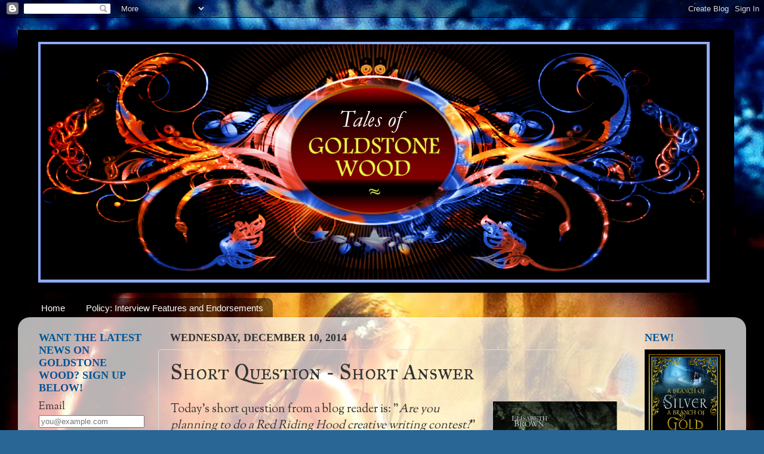

--- FILE ---
content_type: text/html; charset=UTF-8
request_url: https://anneelisabethstengl.blogspot.com/2014/12/short-question-short-answer_10.html
body_size: 19836
content:
<!DOCTYPE html>
<html class='v2' dir='ltr' lang='en'>
<head>
<link href='https://www.blogger.com/static/v1/widgets/335934321-css_bundle_v2.css' rel='stylesheet' type='text/css'/>
<meta content='width=1100' name='viewport'/>
<meta content='text/html; charset=UTF-8' http-equiv='Content-Type'/>
<meta content='blogger' name='generator'/>
<link href='https://anneelisabethstengl.blogspot.com/favicon.ico' rel='icon' type='image/x-icon'/>
<link href='http://anneelisabethstengl.blogspot.com/2014/12/short-question-short-answer_10.html' rel='canonical'/>
<link rel="alternate" type="application/atom+xml" title="Tales of Goldstone Wood - Atom" href="https://anneelisabethstengl.blogspot.com/feeds/posts/default" />
<link rel="alternate" type="application/rss+xml" title="Tales of Goldstone Wood - RSS" href="https://anneelisabethstengl.blogspot.com/feeds/posts/default?alt=rss" />
<link rel="service.post" type="application/atom+xml" title="Tales of Goldstone Wood - Atom" href="https://www.blogger.com/feeds/7102067376746188002/posts/default" />

<link rel="alternate" type="application/atom+xml" title="Tales of Goldstone Wood - Atom" href="https://anneelisabethstengl.blogspot.com/feeds/3627959284434372654/comments/default" />
<!--Can't find substitution for tag [blog.ieCssRetrofitLinks]-->
<link href='https://blogger.googleusercontent.com/img/b/R29vZ2xl/AVvXsEggpmFiBlJByLNUb9tDbwecw3F9WH1uvwitZvLt4g_i10ZzQIxqZmcG8fGgvPzPkmefGMNZ51DLIHD3h-luELfbBkp34F2DclKhZ-4_lGY9lpcm_8lO_FUdpOEpz-ey-f5gyfO2cTLwyEbR/s1600/FiveGlassSlippersForWebsite.png' rel='image_src'/>
<meta content='http://anneelisabethstengl.blogspot.com/2014/12/short-question-short-answer_10.html' property='og:url'/>
<meta content='Short Question - Short Answer' property='og:title'/>
<meta content='Today&#39;s short question from a blog reader is: &quot; Are you planning to do a Red Riding Hood creative writing contest? &quot;   For those of you who ...' property='og:description'/>
<meta content='https://blogger.googleusercontent.com/img/b/R29vZ2xl/AVvXsEggpmFiBlJByLNUb9tDbwecw3F9WH1uvwitZvLt4g_i10ZzQIxqZmcG8fGgvPzPkmefGMNZ51DLIHD3h-luELfbBkp34F2DclKhZ-4_lGY9lpcm_8lO_FUdpOEpz-ey-f5gyfO2cTLwyEbR/w1200-h630-p-k-no-nu/FiveGlassSlippersForWebsite.png' property='og:image'/>
<title>Tales of Goldstone Wood: Short Question - Short Answer</title>
<style type='text/css'>@font-face{font-family:'IM Fell Great Primer SC';font-style:normal;font-weight:400;font-display:swap;src:url(//fonts.gstatic.com/s/imfellgreatprimersc/v21/ga6daxBOxyt6sCqz3fjZCTFCTUDMHagsQKdDTIf6D33WsNFH.woff2)format('woff2');unicode-range:U+0000-00FF,U+0131,U+0152-0153,U+02BB-02BC,U+02C6,U+02DA,U+02DC,U+0304,U+0308,U+0329,U+2000-206F,U+20AC,U+2122,U+2191,U+2193,U+2212,U+2215,U+FEFF,U+FFFD;}@font-face{font-family:'Sorts Mill Goudy';font-style:normal;font-weight:400;font-display:swap;src:url(//fonts.gstatic.com/s/sortsmillgoudy/v16/Qw3GZR9MED_6PSuS_50nEaVrfzgEbHQEj7E49PCrfQ.woff2)format('woff2');unicode-range:U+0100-02BA,U+02BD-02C5,U+02C7-02CC,U+02CE-02D7,U+02DD-02FF,U+0304,U+0308,U+0329,U+1D00-1DBF,U+1E00-1E9F,U+1EF2-1EFF,U+2020,U+20A0-20AB,U+20AD-20C0,U+2113,U+2C60-2C7F,U+A720-A7FF;}@font-face{font-family:'Sorts Mill Goudy';font-style:normal;font-weight:400;font-display:swap;src:url(//fonts.gstatic.com/s/sortsmillgoudy/v16/Qw3GZR9MED_6PSuS_50nEaVrfzgEbHoEj7E49PA.woff2)format('woff2');unicode-range:U+0000-00FF,U+0131,U+0152-0153,U+02BB-02BC,U+02C6,U+02DA,U+02DC,U+0304,U+0308,U+0329,U+2000-206F,U+20AC,U+2122,U+2191,U+2193,U+2212,U+2215,U+FEFF,U+FFFD;}</style>
<style id='page-skin-1' type='text/css'><!--
/*-----------------------------------------------
Blogger Template Style
Name:     Picture Window
Designer: Blogger
URL:      www.blogger.com
----------------------------------------------- */
/* Content
----------------------------------------------- */
body {
font: normal normal 20px Sorts Mill Goudy;
color: #333333;
background: #296695 url(//1.bp.blogspot.com/-ntS2tFe5Xi0/Ta9e399EhsI/AAAAAAAAAIE/i0k8gT2YIRw/s0/almost%2Bthere.jpg) repeat scroll top left;
}
html body .region-inner {
min-width: 0;
max-width: 100%;
width: auto;
}
.content-outer {
font-size: 90%;
}
a:link {
text-decoration:none;
color: #005495;
}
a:visited {
text-decoration:none;
color: #660000;
}
a:hover {
text-decoration:underline;
color: #32aaff;
}
.content-outer {
background: transparent none repeat scroll top left;
-moz-border-radius: 0;
-webkit-border-radius: 0;
-goog-ms-border-radius: 0;
border-radius: 0;
-moz-box-shadow: 0 0 0 rgba(0, 0, 0, .15);
-webkit-box-shadow: 0 0 0 rgba(0, 0, 0, .15);
-goog-ms-box-shadow: 0 0 0 rgba(0, 0, 0, .15);
box-shadow: 0 0 0 rgba(0, 0, 0, .15);
margin: 20px auto;
}
.content-inner {
padding: 0;
}
/* Header
----------------------------------------------- */
.header-outer {
background: transparent none repeat-x scroll top left;
_background-image: none;
color: #ffffff;
-moz-border-radius: 0;
-webkit-border-radius: 0;
-goog-ms-border-radius: 0;
border-radius: 0;
}
.Header img, .Header #header-inner {
-moz-border-radius: 0;
-webkit-border-radius: 0;
-goog-ms-border-radius: 0;
border-radius: 0;
}
.header-inner .Header .titlewrapper,
.header-inner .Header .descriptionwrapper {
padding-left: 0;
padding-right: 0;
}
.Header h1 {
font: normal normal 42px Arial, Tahoma, Helvetica, FreeSans, sans-serif;
text-shadow: 1px 1px 3px rgba(0, 0, 0, 0.3);
}
.Header h1 a {
color: #ffffff;
}
.Header .description {
font-size: 130%;
}
/* Tabs
----------------------------------------------- */
.tabs-inner {
margin: .5em 20px 0;
padding: 0;
}
.tabs-inner .section {
margin: 0;
}
.tabs-inner .widget ul {
padding: 0;
background: transparent none repeat scroll bottom;
-moz-border-radius: 0;
-webkit-border-radius: 0;
-goog-ms-border-radius: 0;
border-radius: 0;
}
.tabs-inner .widget li {
border: none;
}
.tabs-inner .widget li a {
display: inline-block;
padding: .5em 1em;
margin-right: .25em;
color: #ffffff;
font: normal normal 15px Arial, Tahoma, Helvetica, FreeSans, sans-serif;
-moz-border-radius: 10px 10px 0 0;
-webkit-border-top-left-radius: 10px;
-webkit-border-top-right-radius: 10px;
-goog-ms-border-radius: 10px 10px 0 0;
border-radius: 10px 10px 0 0;
background: transparent url(https://resources.blogblog.com/blogblog/data/1kt/transparent/black50.png) repeat scroll top left;
border-right: 1px solid transparent;
}
.tabs-inner .widget li:first-child a {
padding-left: 1.25em;
-moz-border-radius-topleft: 10px;
-moz-border-radius-bottomleft: 0;
-webkit-border-top-left-radius: 10px;
-webkit-border-bottom-left-radius: 0;
-goog-ms-border-top-left-radius: 10px;
-goog-ms-border-bottom-left-radius: 0;
border-top-left-radius: 10px;
border-bottom-left-radius: 0;
}
.tabs-inner .widget li.selected a,
.tabs-inner .widget li a:hover {
position: relative;
z-index: 1;
background: transparent url(https://resources.blogblog.com/blogblog/data/1kt/transparent/white80.png) repeat scroll bottom;
color: #005495;
-moz-box-shadow: 0 0 3px rgba(0, 0, 0, .15);
-webkit-box-shadow: 0 0 3px rgba(0, 0, 0, .15);
-goog-ms-box-shadow: 0 0 3px rgba(0, 0, 0, .15);
box-shadow: 0 0 3px rgba(0, 0, 0, .15);
}
/* Headings
----------------------------------------------- */
h2 {
font: normal bold 100% 'Times New Roman', Times, FreeSerif, serif;
text-transform: uppercase;
color: #005495;
margin: .5em 0;
}
/* Main
----------------------------------------------- */
.main-outer {
background: transparent url(https://resources.blogblog.com/blogblog/data/1kt/transparent/white80.png) repeat scroll top left;
-moz-border-radius: 20px 20px 0 0;
-webkit-border-top-left-radius: 20px;
-webkit-border-top-right-radius: 20px;
-webkit-border-bottom-left-radius: 0;
-webkit-border-bottom-right-radius: 0;
-goog-ms-border-radius: 20px 20px 0 0;
border-radius: 20px 20px 0 0;
-moz-box-shadow: 0 1px 3px rgba(0, 0, 0, .15);
-webkit-box-shadow: 0 1px 3px rgba(0, 0, 0, .15);
-goog-ms-box-shadow: 0 1px 3px rgba(0, 0, 0, .15);
box-shadow: 0 1px 3px rgba(0, 0, 0, .15);
}
.main-inner {
padding: 15px 20px 20px;
}
.main-inner .column-center-inner {
padding: 0 0;
}
.main-inner .column-left-inner {
padding-left: 0;
}
.main-inner .column-right-inner {
padding-right: 0;
}
/* Posts
----------------------------------------------- */
h3.post-title {
margin: 0;
font: normal normal 36px IM Fell Great Primer SC;
}
.comments h4 {
margin: 1em 0 0;
font: normal normal 36px IM Fell Great Primer SC;
}
.date-header span {
color: #333333;
}
.post-outer {
background-color: transparent;
border: solid 1px #dddddd;
-moz-border-radius: 5px;
-webkit-border-radius: 5px;
border-radius: 5px;
-goog-ms-border-radius: 5px;
padding: 15px 20px;
margin: 0 -20px 20px;
}
.post-body {
line-height: 1.4;
font-size: 110%;
position: relative;
}
.post-header {
margin: 0 0 1.5em;
color: #999999;
line-height: 1.6;
}
.post-footer {
margin: .5em 0 0;
color: #999999;
line-height: 1.6;
}
#blog-pager {
font-size: 140%
}
#comments .comment-author {
padding-top: 1.5em;
border-top: dashed 1px #ccc;
border-top: dashed 1px rgba(128, 128, 128, .5);
background-position: 0 1.5em;
}
#comments .comment-author:first-child {
padding-top: 0;
border-top: none;
}
.avatar-image-container {
margin: .2em 0 0;
}
/* Comments
----------------------------------------------- */
.comments .comments-content .icon.blog-author {
background-repeat: no-repeat;
background-image: url([data-uri]);
}
.comments .comments-content .loadmore a {
border-top: 1px solid #32aaff;
border-bottom: 1px solid #32aaff;
}
.comments .continue {
border-top: 2px solid #32aaff;
}
/* Widgets
----------------------------------------------- */
.widget ul, .widget #ArchiveList ul.flat {
padding: 0;
list-style: none;
}
.widget ul li, .widget #ArchiveList ul.flat li {
border-top: dashed 1px #ccc;
border-top: dashed 1px rgba(128, 128, 128, .5);
}
.widget ul li:first-child, .widget #ArchiveList ul.flat li:first-child {
border-top: none;
}
.widget .post-body ul {
list-style: disc;
}
.widget .post-body ul li {
border: none;
}
/* Footer
----------------------------------------------- */
.footer-outer {
color:#cccccc;
background: transparent url(https://resources.blogblog.com/blogblog/data/1kt/transparent/black50.png) repeat scroll top left;
-moz-border-radius: 0 0 20px 20px;
-webkit-border-top-left-radius: 0;
-webkit-border-top-right-radius: 0;
-webkit-border-bottom-left-radius: 20px;
-webkit-border-bottom-right-radius: 20px;
-goog-ms-border-radius: 0 0 20px 20px;
border-radius: 0 0 20px 20px;
-moz-box-shadow: 0 1px 3px rgba(0, 0, 0, .15);
-webkit-box-shadow: 0 1px 3px rgba(0, 0, 0, .15);
-goog-ms-box-shadow: 0 1px 3px rgba(0, 0, 0, .15);
box-shadow: 0 1px 3px rgba(0, 0, 0, .15);
}
.footer-inner {
padding: 10px 20px 20px;
}
.footer-outer a {
color: #99ccee;
}
.footer-outer a:visited {
color: #77aaee;
}
.footer-outer a:hover {
color: #33aaff;
}
.footer-outer .widget h2 {
color: #aaaaaa;
}
/* Mobile
----------------------------------------------- */
html body.mobile {
height: auto;
}
html body.mobile {
min-height: 480px;
background-size: 100% auto;
}
.mobile .body-fauxcolumn-outer {
background: transparent none repeat scroll top left;
}
html .mobile .mobile-date-outer, html .mobile .blog-pager {
border-bottom: none;
background: transparent url(https://resources.blogblog.com/blogblog/data/1kt/transparent/white80.png) repeat scroll top left;
margin-bottom: 10px;
}
.mobile .date-outer {
background: transparent url(https://resources.blogblog.com/blogblog/data/1kt/transparent/white80.png) repeat scroll top left;
}
.mobile .header-outer, .mobile .main-outer,
.mobile .post-outer, .mobile .footer-outer {
-moz-border-radius: 0;
-webkit-border-radius: 0;
-goog-ms-border-radius: 0;
border-radius: 0;
}
.mobile .content-outer,
.mobile .main-outer,
.mobile .post-outer {
background: inherit;
border: none;
}
.mobile .content-outer {
font-size: 100%;
}
.mobile-link-button {
background-color: #005495;
}
.mobile-link-button a:link, .mobile-link-button a:visited {
color: transparent;
}
.mobile-index-contents {
color: #333333;
}
.mobile .tabs-inner .PageList .widget-content {
background: transparent url(https://resources.blogblog.com/blogblog/data/1kt/transparent/white80.png) repeat scroll bottom;
color: #005495;
}
.mobile .tabs-inner .PageList .widget-content .pagelist-arrow {
border-left: 1px solid transparent;
}

--></style>
<style id='template-skin-1' type='text/css'><!--
body {
min-width: 1220px;
}
.content-outer, .content-fauxcolumn-outer, .region-inner {
min-width: 1220px;
max-width: 1220px;
_width: 1220px;
}
.main-inner .columns {
padding-left: 220px;
padding-right: 180px;
}
.main-inner .fauxcolumn-center-outer {
left: 220px;
right: 180px;
/* IE6 does not respect left and right together */
_width: expression(this.parentNode.offsetWidth -
parseInt("220px") -
parseInt("180px") + 'px');
}
.main-inner .fauxcolumn-left-outer {
width: 220px;
}
.main-inner .fauxcolumn-right-outer {
width: 180px;
}
.main-inner .column-left-outer {
width: 220px;
right: 100%;
margin-left: -220px;
}
.main-inner .column-right-outer {
width: 180px;
margin-right: -180px;
}
#layout {
min-width: 0;
}
#layout .content-outer {
min-width: 0;
width: 800px;
}
#layout .region-inner {
min-width: 0;
width: auto;
}
body#layout div.add_widget {
padding: 8px;
}
body#layout div.add_widget a {
margin-left: 32px;
}
--></style>
<style>
    body {background-image:url(\/\/1.bp.blogspot.com\/-ntS2tFe5Xi0\/Ta9e399EhsI\/AAAAAAAAAIE\/i0k8gT2YIRw\/s0\/almost%2Bthere.jpg);}
    
@media (max-width: 200px) { body {background-image:url(\/\/1.bp.blogspot.com\/-ntS2tFe5Xi0\/Ta9e399EhsI\/AAAAAAAAAIE\/i0k8gT2YIRw\/w200\/almost%2Bthere.jpg);}}
@media (max-width: 400px) and (min-width: 201px) { body {background-image:url(\/\/1.bp.blogspot.com\/-ntS2tFe5Xi0\/Ta9e399EhsI\/AAAAAAAAAIE\/i0k8gT2YIRw\/w400\/almost%2Bthere.jpg);}}
@media (max-width: 800px) and (min-width: 401px) { body {background-image:url(\/\/1.bp.blogspot.com\/-ntS2tFe5Xi0\/Ta9e399EhsI\/AAAAAAAAAIE\/i0k8gT2YIRw\/w800\/almost%2Bthere.jpg);}}
@media (max-width: 1200px) and (min-width: 801px) { body {background-image:url(\/\/1.bp.blogspot.com\/-ntS2tFe5Xi0\/Ta9e399EhsI\/AAAAAAAAAIE\/i0k8gT2YIRw\/w1200\/almost%2Bthere.jpg);}}
/* Last tag covers anything over one higher than the previous max-size cap. */
@media (min-width: 1201px) { body {background-image:url(\/\/1.bp.blogspot.com\/-ntS2tFe5Xi0\/Ta9e399EhsI\/AAAAAAAAAIE\/i0k8gT2YIRw\/w1600\/almost%2Bthere.jpg);}}
  </style>
<link href='https://www.blogger.com/dyn-css/authorization.css?targetBlogID=7102067376746188002&amp;zx=17481387-e159-408f-93fd-1f2c3e34983c' media='none' onload='if(media!=&#39;all&#39;)media=&#39;all&#39;' rel='stylesheet'/><noscript><link href='https://www.blogger.com/dyn-css/authorization.css?targetBlogID=7102067376746188002&amp;zx=17481387-e159-408f-93fd-1f2c3e34983c' rel='stylesheet'/></noscript>
<meta name='google-adsense-platform-account' content='ca-host-pub-1556223355139109'/>
<meta name='google-adsense-platform-domain' content='blogspot.com'/>

</head>
<body class='loading variant-open'>
<div class='navbar section' id='navbar' name='Navbar'><div class='widget Navbar' data-version='1' id='Navbar1'><script type="text/javascript">
    function setAttributeOnload(object, attribute, val) {
      if(window.addEventListener) {
        window.addEventListener('load',
          function(){ object[attribute] = val; }, false);
      } else {
        window.attachEvent('onload', function(){ object[attribute] = val; });
      }
    }
  </script>
<div id="navbar-iframe-container"></div>
<script type="text/javascript" src="https://apis.google.com/js/platform.js"></script>
<script type="text/javascript">
      gapi.load("gapi.iframes:gapi.iframes.style.bubble", function() {
        if (gapi.iframes && gapi.iframes.getContext) {
          gapi.iframes.getContext().openChild({
              url: 'https://www.blogger.com/navbar/7102067376746188002?po\x3d3627959284434372654\x26origin\x3dhttps://anneelisabethstengl.blogspot.com',
              where: document.getElementById("navbar-iframe-container"),
              id: "navbar-iframe"
          });
        }
      });
    </script><script type="text/javascript">
(function() {
var script = document.createElement('script');
script.type = 'text/javascript';
script.src = '//pagead2.googlesyndication.com/pagead/js/google_top_exp.js';
var head = document.getElementsByTagName('head')[0];
if (head) {
head.appendChild(script);
}})();
</script>
</div></div>
<div class='body-fauxcolumns'>
<div class='fauxcolumn-outer body-fauxcolumn-outer'>
<div class='cap-top'>
<div class='cap-left'></div>
<div class='cap-right'></div>
</div>
<div class='fauxborder-left'>
<div class='fauxborder-right'></div>
<div class='fauxcolumn-inner'>
</div>
</div>
<div class='cap-bottom'>
<div class='cap-left'></div>
<div class='cap-right'></div>
</div>
</div>
</div>
<div class='content'>
<div class='content-fauxcolumns'>
<div class='fauxcolumn-outer content-fauxcolumn-outer'>
<div class='cap-top'>
<div class='cap-left'></div>
<div class='cap-right'></div>
</div>
<div class='fauxborder-left'>
<div class='fauxborder-right'></div>
<div class='fauxcolumn-inner'>
</div>
</div>
<div class='cap-bottom'>
<div class='cap-left'></div>
<div class='cap-right'></div>
</div>
</div>
</div>
<div class='content-outer'>
<div class='content-cap-top cap-top'>
<div class='cap-left'></div>
<div class='cap-right'></div>
</div>
<div class='fauxborder-left content-fauxborder-left'>
<div class='fauxborder-right content-fauxborder-right'></div>
<div class='content-inner'>
<header>
<div class='header-outer'>
<div class='header-cap-top cap-top'>
<div class='cap-left'></div>
<div class='cap-right'></div>
</div>
<div class='fauxborder-left header-fauxborder-left'>
<div class='fauxborder-right header-fauxborder-right'></div>
<div class='region-inner header-inner'>
<div class='header section' id='header' name='Header'><div class='widget Header' data-version='1' id='Header1'>
<div id='header-inner'>
<a href='https://anneelisabethstengl.blogspot.com/' style='display: block'>
<img alt='Tales of Goldstone Wood' height='440px; ' id='Header1_headerimg' src='https://blogger.googleusercontent.com/img/b/R29vZ2xl/AVvXsEgsDVus8xQVZRVUaoeEJCD2nEV2M5CkEHpG7NqxDQeGuqatvOZiUUcPQsatW5aX5feOO_rKk6s9GbBOdURPMEqy5YR-p2KUTTHSh9YXWxeLo-5JFUptoH2qRQ-EpKa-g3YF3vMiSHfhRZfK/s1220/BlogBannerforGoldstoneWood.png' style='display: block' width='1200px; '/>
</a>
</div>
</div></div>
</div>
</div>
<div class='header-cap-bottom cap-bottom'>
<div class='cap-left'></div>
<div class='cap-right'></div>
</div>
</div>
</header>
<div class='tabs-outer'>
<div class='tabs-cap-top cap-top'>
<div class='cap-left'></div>
<div class='cap-right'></div>
</div>
<div class='fauxborder-left tabs-fauxborder-left'>
<div class='fauxborder-right tabs-fauxborder-right'></div>
<div class='region-inner tabs-inner'>
<div class='tabs section' id='crosscol' name='Cross-Column'><div class='widget PageList' data-version='1' id='PageList1'>
<h2>Pages</h2>
<div class='widget-content'>
<ul>
<li>
<a href='https://anneelisabethstengl.blogspot.com/'>Home</a>
</li>
<li>
<a href='https://anneelisabethstengl.blogspot.com/p/blog-page_24.html'>Policy: Interview Features and Endorsements</a>
</li>
</ul>
<div class='clear'></div>
</div>
</div></div>
<div class='tabs no-items section' id='crosscol-overflow' name='Cross-Column 2'></div>
</div>
</div>
<div class='tabs-cap-bottom cap-bottom'>
<div class='cap-left'></div>
<div class='cap-right'></div>
</div>
</div>
<div class='main-outer'>
<div class='main-cap-top cap-top'>
<div class='cap-left'></div>
<div class='cap-right'></div>
</div>
<div class='fauxborder-left main-fauxborder-left'>
<div class='fauxborder-right main-fauxborder-right'></div>
<div class='region-inner main-inner'>
<div class='columns fauxcolumns'>
<div class='fauxcolumn-outer fauxcolumn-center-outer'>
<div class='cap-top'>
<div class='cap-left'></div>
<div class='cap-right'></div>
</div>
<div class='fauxborder-left'>
<div class='fauxborder-right'></div>
<div class='fauxcolumn-inner'>
</div>
</div>
<div class='cap-bottom'>
<div class='cap-left'></div>
<div class='cap-right'></div>
</div>
</div>
<div class='fauxcolumn-outer fauxcolumn-left-outer'>
<div class='cap-top'>
<div class='cap-left'></div>
<div class='cap-right'></div>
</div>
<div class='fauxborder-left'>
<div class='fauxborder-right'></div>
<div class='fauxcolumn-inner'>
</div>
</div>
<div class='cap-bottom'>
<div class='cap-left'></div>
<div class='cap-right'></div>
</div>
</div>
<div class='fauxcolumn-outer fauxcolumn-right-outer'>
<div class='cap-top'>
<div class='cap-left'></div>
<div class='cap-right'></div>
</div>
<div class='fauxborder-left'>
<div class='fauxborder-right'></div>
<div class='fauxcolumn-inner'>
</div>
</div>
<div class='cap-bottom'>
<div class='cap-left'></div>
<div class='cap-right'></div>
</div>
</div>
<!-- corrects IE6 width calculation -->
<div class='columns-inner'>
<div class='column-center-outer'>
<div class='column-center-inner'>
<div class='main section' id='main' name='Main'><div class='widget Blog' data-version='1' id='Blog1'>
<div class='blog-posts hfeed'>

          <div class="date-outer">
        
<h2 class='date-header'><span>Wednesday, December 10, 2014</span></h2>

          <div class="date-posts">
        
<div class='post-outer'>
<div class='post hentry uncustomized-post-template' itemprop='blogPost' itemscope='itemscope' itemtype='http://schema.org/BlogPosting'>
<meta content='https://blogger.googleusercontent.com/img/b/R29vZ2xl/AVvXsEggpmFiBlJByLNUb9tDbwecw3F9WH1uvwitZvLt4g_i10ZzQIxqZmcG8fGgvPzPkmefGMNZ51DLIHD3h-luELfbBkp34F2DclKhZ-4_lGY9lpcm_8lO_FUdpOEpz-ey-f5gyfO2cTLwyEbR/s1600/FiveGlassSlippersForWebsite.png' itemprop='image_url'/>
<meta content='7102067376746188002' itemprop='blogId'/>
<meta content='3627959284434372654' itemprop='postId'/>
<a name='3627959284434372654'></a>
<h3 class='post-title entry-title' itemprop='name'>
Short Question - Short Answer
</h3>
<div class='post-header'>
<div class='post-header-line-1'></div>
</div>
<div class='post-body entry-content' id='post-body-3627959284434372654' itemprop='description articleBody'>
<a href="https://blogger.googleusercontent.com/img/b/R29vZ2xl/AVvXsEggpmFiBlJByLNUb9tDbwecw3F9WH1uvwitZvLt4g_i10ZzQIxqZmcG8fGgvPzPkmefGMNZ51DLIHD3h-luELfbBkp34F2DclKhZ-4_lGY9lpcm_8lO_FUdpOEpz-ey-f5gyfO2cTLwyEbR/s1600/FiveGlassSlippersForWebsite.png" imageanchor="1" style="clear: right; float: right; margin-bottom: 1em; margin-left: 1em;"><img border="0" height="320" src="https://blogger.googleusercontent.com/img/b/R29vZ2xl/AVvXsEggpmFiBlJByLNUb9tDbwecw3F9WH1uvwitZvLt4g_i10ZzQIxqZmcG8fGgvPzPkmefGMNZ51DLIHD3h-luELfbBkp34F2DclKhZ-4_lGY9lpcm_8lO_FUdpOEpz-ey-f5gyfO2cTLwyEbR/s1600/FiveGlassSlippersForWebsite.png" width="208" /></a>Today's short question from a blog reader is: "<i>Are you planning to do a Red Riding Hood creative writing contest?</i>"<br />
<br />
For those of you who don't know what she means by this question, I have been working with Rooglewood Press to host writing contests based on retellings of famous fairy tales. The first one, <i>Five Glass Slippers</i>, was hosted last year, and the five contest winners were <a href="http://www.amazon.com/Five-Glass-Slippers-Collection-Cinderella-ebook/dp/B00KWMZ9WA/ref=sr_1_1_twi_1?ie=UTF8&amp;qid=1417198447&amp;sr=8-1&amp;keywords=Five+Glass+Slippers">published in one beautiful volume for your enjoyment.</a> This year, we are hosting a contest based on "Beauty and the Beast." <a href="http://www.rooglewoodpress.com/fairy-tale-collections">You can learn more about that contest on the Rooglewood Press page.</a> <i>Five Enchanted Roses</i> is scheduled to release next summer.<br />
<br />
And, on June 1, we will be announcing the third annual contest based on another famous and well-loved fairy tale. What will that fairy tale be?<br />
<br />
Well . . . I can't tell you.<br />
<br />
<a href="https://blogger.googleusercontent.com/img/b/R29vZ2xl/AVvXsEjPD-hk0Y3b2Slt6B9M84YqsfiBZNw4T_I8blAauIA75zGQKYBMSzHsnwScG5H4DfbiIRZHFQsP1YnAQ0kZ1i4hGGSc7dGKBZO5PC0vJu5z7zQrBczym403QvylVtUOq_jcJ8vdrdeu1_LF/s1600/EnchantedRosesFinalCover.png" imageanchor="1" style="clear: left; float: left; margin-bottom: 1em; margin-right: 1em;"><img border="0" height="320" src="https://blogger.googleusercontent.com/img/b/R29vZ2xl/AVvXsEjPD-hk0Y3b2Slt6B9M84YqsfiBZNw4T_I8blAauIA75zGQKYBMSzHsnwScG5H4DfbiIRZHFQsP1YnAQ0kZ1i4hGGSc7dGKBZO5PC0vJu5z7zQrBczym403QvylVtUOq_jcJ8vdrdeu1_LF/s1600/EnchantedRosesFinalCover.png" width="207" /></a>Nor can I tell you whether or not we'll end up doing "Red Riding Hood" specifically. You see, it's all part of the suspense and surprise, not knowing what's coming! It's part of the fairness as well. All of the potential contestants have six months to come up with a story based on the tale selected. If I let anyone know what the story might be in advance, that's giving an unnecessary advantage to that writer!<br />
<br />
I will say that we are planning (as of right now) to host five of these contests. And all five fairy tales have been selected, and a certain amount of work has even been done on each of their cover designs. They are all very well-known tales and will, we at Rooglewood Press believe, make for wonderful retellings.<br />
<br />
So sorry my answer has to be a non-answer! But I really do think you will all be happy with the tales we pick. And if you're <i>not</i> happy, hopefully you'll be able to come up with variations for them that will <i>make you</i> happy. That is, after all, half the fun . . .
<div style='clear: both;'></div>
</div>
<div class='post-footer'>
<div class='post-footer-line post-footer-line-1'>
<span class='post-author vcard'>
Posted by
<span class='fn' itemprop='author' itemscope='itemscope' itemtype='http://schema.org/Person'>
<meta content='https://www.blogger.com/profile/09462605949792523331' itemprop='url'/>
<a class='g-profile' href='https://www.blogger.com/profile/09462605949792523331' rel='author' title='author profile'>
<span itemprop='name'>Anne Elisabeth Stengl</span>
</a>
</span>
</span>
<span class='post-timestamp'>
at
<meta content='http://anneelisabethstengl.blogspot.com/2014/12/short-question-short-answer_10.html' itemprop='url'/>
<a class='timestamp-link' href='https://anneelisabethstengl.blogspot.com/2014/12/short-question-short-answer_10.html' rel='bookmark' title='permanent link'><abbr class='published' itemprop='datePublished' title='2014-12-10T06:00:00-05:00'>6:00&#8239;AM</abbr></a>
</span>
<span class='post-comment-link'>
</span>
<span class='post-icons'>
<span class='item-action'>
<a href='https://www.blogger.com/email-post/7102067376746188002/3627959284434372654' title='Email Post'>
<img alt='' class='icon-action' height='13' src='https://resources.blogblog.com/img/icon18_email.gif' width='18'/>
</a>
</span>
<span class='item-control blog-admin pid-1386057665'>
<a href='https://www.blogger.com/post-edit.g?blogID=7102067376746188002&postID=3627959284434372654&from=pencil' title='Edit Post'>
<img alt='' class='icon-action' height='18' src='https://resources.blogblog.com/img/icon18_edit_allbkg.gif' width='18'/>
</a>
</span>
</span>
<div class='post-share-buttons goog-inline-block'>
</div>
</div>
<div class='post-footer-line post-footer-line-2'>
<span class='post-labels'>
</span>
</div>
<div class='post-footer-line post-footer-line-3'>
<span class='post-location'>
</span>
</div>
</div>
</div>
<div class='comments' id='comments'>
<a name='comments'></a>
<h4>11 comments:</h4>
<div id='Blog1_comments-block-wrapper'>
<dl class='avatar-comment-indent' id='comments-block'>
<dt class='comment-author ' id='c5742487813226586601'>
<a name='c5742487813226586601'></a>
<div class="avatar-image-container avatar-stock"><span dir="ltr"><img src="//resources.blogblog.com/img/blank.gif" width="35" height="35" alt="" title="Anonymous">

</span></div>
Anonymous
said...
</dt>
<dd class='comment-body' id='Blog1_cmt-5742487813226586601'>
<p>
That is good to know! I was far to late in realizing that i could enter into this Beauty and the Beast contest, since i am in Asia. I&#39;m glad to know i can do it next year. Anyway I&#39;ve recently been reading Moonblood and seeing  Una again in a different perspective. Will she ever show up again in the series as the Prince of Farthest Shore&#39;s wife?   <br /> 
</p>
</dd>
<dd class='comment-footer'>
<span class='comment-timestamp'>
<a href='https://anneelisabethstengl.blogspot.com/2014/12/short-question-short-answer_10.html?showComment=1418216843230#c5742487813226586601' title='comment permalink'>
December 10, 2014 at 8:07&#8239;AM
</a>
<span class='item-control blog-admin pid-396970401'>
<a class='comment-delete' href='https://www.blogger.com/comment/delete/7102067376746188002/5742487813226586601' title='Delete Comment'>
<img src='https://resources.blogblog.com/img/icon_delete13.gif'/>
</a>
</span>
</span>
</dd>
<dt class='comment-author ' id='c6453400515201692334'>
<a name='c6453400515201692334'></a>
<div class="avatar-image-container vcard"><span dir="ltr"><a href="https://www.blogger.com/profile/04181127343729085264" target="" rel="nofollow" onclick="" class="avatar-hovercard" id="av-6453400515201692334-04181127343729085264"><img src="https://resources.blogblog.com/img/blank.gif" width="35" height="35" class="delayLoad" style="display: none;" longdesc="//2.bp.blogspot.com/-FAIfkKuN_Rc/ZhShG73QKjI/AAAAAAAAPsE/SL5eGmuVOJYJJnUTindRkZCHb0iQt3m7gCK4BGAYYCw/s35/Untitled%252520design.png" alt="" title="Liv Hammonds">

<noscript><img src="//2.bp.blogspot.com/-FAIfkKuN_Rc/ZhShG73QKjI/AAAAAAAAPsE/SL5eGmuVOJYJJnUTindRkZCHb0iQt3m7gCK4BGAYYCw/s35/Untitled%252520design.png" width="35" height="35" class="photo" alt=""></noscript></a></span></div>
<a href='https://www.blogger.com/profile/04181127343729085264' rel='nofollow'>Liv Hammonds</a>
said...
</dt>
<dd class='comment-body' id='Blog1_cmt-6453400515201692334'>
<p>
Ms. Anne Elisabeth Stengl, will you be hosting music and writing contests (fan fictions) on your blog again next year? :)
</p>
</dd>
<dd class='comment-footer'>
<span class='comment-timestamp'>
<a href='https://anneelisabethstengl.blogspot.com/2014/12/short-question-short-answer_10.html?showComment=1418225957383#c6453400515201692334' title='comment permalink'>
December 10, 2014 at 10:39&#8239;AM
</a>
<span class='item-control blog-admin pid-1891543917'>
<a class='comment-delete' href='https://www.blogger.com/comment/delete/7102067376746188002/6453400515201692334' title='Delete Comment'>
<img src='https://resources.blogblog.com/img/icon_delete13.gif'/>
</a>
</span>
</span>
</dd>
<dt class='comment-author ' id='c3919496206888282750'>
<a name='c3919496206888282750'></a>
<div class="avatar-image-container avatar-stock"><span dir="ltr"><img src="//resources.blogblog.com/img/blank.gif" width="35" height="35" alt="" title="Anonymous">

</span></div>
Anonymous
said...
</dt>
<dd class='comment-body' id='Blog1_cmt-3919496206888282750'>
<p>
Yeah, it was around August when I first heard about the Five Red Roses contest, and I thought that the contest deadline was going to be soon (I didn&#39;t look.), so I didn&#39;t bother to try doing an  entry.  Figures that I got an idea for a Beauty and the Beast retelling not long after the start of this month!  :-P. Oh well.  Maybe I&#39;ll write it someday.  <br /><br />And I&#39;m completely with Anonymous!  I&#39;ve been meaning to ask if you will ever bring Una back into the storyline!  I would be really happy if you did.  She&#39;s one of my favorite characters.  And I know that you probably can&#39;t give us a straight answer, but do you have any ideas that might turn into something someday?<br /><br />~ Natasha.
</p>
</dd>
<dd class='comment-footer'>
<span class='comment-timestamp'>
<a href='https://anneelisabethstengl.blogspot.com/2014/12/short-question-short-answer_10.html?showComment=1418230761472#c3919496206888282750' title='comment permalink'>
December 10, 2014 at 11:59&#8239;AM
</a>
<span class='item-control blog-admin pid-396970401'>
<a class='comment-delete' href='https://www.blogger.com/comment/delete/7102067376746188002/3919496206888282750' title='Delete Comment'>
<img src='https://resources.blogblog.com/img/icon_delete13.gif'/>
</a>
</span>
</span>
</dd>
<dt class='comment-author ' id='c4727034278061369919'>
<a name='c4727034278061369919'></a>
<div class="avatar-image-container avatar-stock"><span dir="ltr"><img src="//resources.blogblog.com/img/blank.gif" width="35" height="35" alt="" title="Meredith">

</span></div>
Meredith
said...
</dt>
<dd class='comment-body' id='Blog1_cmt-4727034278061369919'>
<p>
So neat that you have five fairy tales already selected.  Know they will all be outstanding.  God bless you.
</p>
</dd>
<dd class='comment-footer'>
<span class='comment-timestamp'>
<a href='https://anneelisabethstengl.blogspot.com/2014/12/short-question-short-answer_10.html?showComment=1418233005682#c4727034278061369919' title='comment permalink'>
December 10, 2014 at 12:36&#8239;PM
</a>
<span class='item-control blog-admin pid-396970401'>
<a class='comment-delete' href='https://www.blogger.com/comment/delete/7102067376746188002/4727034278061369919' title='Delete Comment'>
<img src='https://resources.blogblog.com/img/icon_delete13.gif'/>
</a>
</span>
</span>
</dd>
<dt class='comment-author ' id='c5526122008801906671'>
<a name='c5526122008801906671'></a>
<div class="avatar-image-container avatar-stock"><span dir="ltr"><a href="https://www.blogger.com/profile/06401287896327956210" target="" rel="nofollow" onclick="" class="avatar-hovercard" id="av-5526122008801906671-06401287896327956210"><img src="//www.blogger.com/img/blogger_logo_round_35.png" width="35" height="35" alt="" title="Unknown">

</a></span></div>
<a href='https://www.blogger.com/profile/06401287896327956210' rel='nofollow'>Unknown</a>
said...
</dt>
<dd class='comment-body' id='Blog1_cmt-5526122008801906671'>
<p>
Only five?!  No!!!  They&#39;re so much fun!
</p>
</dd>
<dd class='comment-footer'>
<span class='comment-timestamp'>
<a href='https://anneelisabethstengl.blogspot.com/2014/12/short-question-short-answer_10.html?showComment=1418235572381#c5526122008801906671' title='comment permalink'>
December 10, 2014 at 1:19&#8239;PM
</a>
<span class='item-control blog-admin pid-1693726874'>
<a class='comment-delete' href='https://www.blogger.com/comment/delete/7102067376746188002/5526122008801906671' title='Delete Comment'>
<img src='https://resources.blogblog.com/img/icon_delete13.gif'/>
</a>
</span>
</span>
</dd>
<dt class='comment-author ' id='c6945618094991435893'>
<a name='c6945618094991435893'></a>
<div class="avatar-image-container vcard"><span dir="ltr"><a href="https://www.blogger.com/profile/03445222618456673198" target="" rel="nofollow" onclick="" class="avatar-hovercard" id="av-6945618094991435893-03445222618456673198"><img src="https://resources.blogblog.com/img/blank.gif" width="35" height="35" class="delayLoad" style="display: none;" longdesc="//blogger.googleusercontent.com/img/b/R29vZ2xl/AVvXsEhYBqCeEO4XmePSNQCrA-omokjJf1Ihhn0Mk3LIkxOq3Q3lXIlcaRMbYXWw4yXpnA6SeQ9qHZDnOk-WeJdaZ1e_4lgSmR_FE8v8UaCzhDeY692RRisggDaKUohttkXGlg/s45-c/square+profile+2.jpg" alt="" title="Tracey Dyck">

<noscript><img src="//blogger.googleusercontent.com/img/b/R29vZ2xl/AVvXsEhYBqCeEO4XmePSNQCrA-omokjJf1Ihhn0Mk3LIkxOq3Q3lXIlcaRMbYXWw4yXpnA6SeQ9qHZDnOk-WeJdaZ1e_4lgSmR_FE8v8UaCzhDeY692RRisggDaKUohttkXGlg/s45-c/square+profile+2.jpg" width="35" height="35" class="photo" alt=""></noscript></a></span></div>
<a href='https://www.blogger.com/profile/03445222618456673198' rel='nofollow'>Tracey Dyck</a>
said...
</dt>
<dd class='comment-body' id='Blog1_cmt-6945618094991435893'>
<p>
Ooh, it&#39;s so exciting to think of more contests! My brother and I have been speculating about which fairy tales will be picked.
</p>
</dd>
<dd class='comment-footer'>
<span class='comment-timestamp'>
<a href='https://anneelisabethstengl.blogspot.com/2014/12/short-question-short-answer_10.html?showComment=1418241328537#c6945618094991435893' title='comment permalink'>
December 10, 2014 at 2:55&#8239;PM
</a>
<span class='item-control blog-admin pid-1232429397'>
<a class='comment-delete' href='https://www.blogger.com/comment/delete/7102067376746188002/6945618094991435893' title='Delete Comment'>
<img src='https://resources.blogblog.com/img/icon_delete13.gif'/>
</a>
</span>
</span>
</dd>
<dt class='comment-author blog-author' id='c6389977377785725446'>
<a name='c6389977377785725446'></a>
<div class="avatar-image-container vcard"><span dir="ltr"><a href="https://www.blogger.com/profile/09462605949792523331" target="" rel="nofollow" onclick="" class="avatar-hovercard" id="av-6389977377785725446-09462605949792523331"><img src="https://resources.blogblog.com/img/blank.gif" width="35" height="35" class="delayLoad" style="display: none;" longdesc="//blogger.googleusercontent.com/img/b/R29vZ2xl/AVvXsEibK9lX5MsyP44Uyt4YP48790TX3X_GQHlvL3x6ffV3Vi8qrF3JkvWsX8isZIW5tvVH-HrphLdraPMpf62GSgUK2S3qQha4ip64rQEfapLffSH1s3Kt6kDfE_tVWcHcQA/s45-c/GmailPhoto.jpg" alt="" title="Anne Elisabeth Stengl">

<noscript><img src="//blogger.googleusercontent.com/img/b/R29vZ2xl/AVvXsEibK9lX5MsyP44Uyt4YP48790TX3X_GQHlvL3x6ffV3Vi8qrF3JkvWsX8isZIW5tvVH-HrphLdraPMpf62GSgUK2S3qQha4ip64rQEfapLffSH1s3Kt6kDfE_tVWcHcQA/s45-c/GmailPhoto.jpg" width="35" height="35" class="photo" alt=""></noscript></a></span></div>
<a href='https://www.blogger.com/profile/09462605949792523331' rel='nofollow'>Anne Elisabeth Stengl</a>
said...
</dt>
<dd class='comment-body' id='Blog1_cmt-6389977377785725446'>
<p>
@Anonymous--I&#39;ve saved your question for a blog post answer!<br /><br />@Olivia--Yes, I hope/plan to host several contests next year, including a fan art contest, a fan fiction contest, possibly a fan music contest, and MAYBE a fan costume contest! The fan art and fan fiction for sure. :)<br /><br />@Allison--Only five fairytale collections . . . but then we also have plans for another set of collections on a slightly different theme which we&#39;ll run when the fairytale contests are finished! There will be tons more contests, no worries. (And I think you will all LOVE the new theme . . . but that&#39;s many years down the road, so I can&#39;t spoil it.) ;)
</p>
</dd>
<dd class='comment-footer'>
<span class='comment-timestamp'>
<a href='https://anneelisabethstengl.blogspot.com/2014/12/short-question-short-answer_10.html?showComment=1418243669647#c6389977377785725446' title='comment permalink'>
December 10, 2014 at 3:34&#8239;PM
</a>
<span class='item-control blog-admin pid-1386057665'>
<a class='comment-delete' href='https://www.blogger.com/comment/delete/7102067376746188002/6389977377785725446' title='Delete Comment'>
<img src='https://resources.blogblog.com/img/icon_delete13.gif'/>
</a>
</span>
</span>
</dd>
<dt class='comment-author ' id='c7017864307648183200'>
<a name='c7017864307648183200'></a>
<div class="avatar-image-container avatar-stock"><span dir="ltr"><img src="//resources.blogblog.com/img/blank.gif" width="35" height="35" alt="" title="Anonymous">

</span></div>
Anonymous
said...
</dt>
<dd class='comment-body' id='Blog1_cmt-7017864307648183200'>
<p>
Thanks for answering. Even if it was a Non answer. <br />Jemma
</p>
</dd>
<dd class='comment-footer'>
<span class='comment-timestamp'>
<a href='https://anneelisabethstengl.blogspot.com/2014/12/short-question-short-answer_10.html?showComment=1418244639245#c7017864307648183200' title='comment permalink'>
December 10, 2014 at 3:50&#8239;PM
</a>
<span class='item-control blog-admin pid-396970401'>
<a class='comment-delete' href='https://www.blogger.com/comment/delete/7102067376746188002/7017864307648183200' title='Delete Comment'>
<img src='https://resources.blogblog.com/img/icon_delete13.gif'/>
</a>
</span>
</span>
</dd>
<dt class='comment-author ' id='c8909705886187782298'>
<a name='c8909705886187782298'></a>
<div class="avatar-image-container vcard"><span dir="ltr"><a href="https://www.blogger.com/profile/03445222618456673198" target="" rel="nofollow" onclick="" class="avatar-hovercard" id="av-8909705886187782298-03445222618456673198"><img src="https://resources.blogblog.com/img/blank.gif" width="35" height="35" class="delayLoad" style="display: none;" longdesc="//blogger.googleusercontent.com/img/b/R29vZ2xl/AVvXsEhYBqCeEO4XmePSNQCrA-omokjJf1Ihhn0Mk3LIkxOq3Q3lXIlcaRMbYXWw4yXpnA6SeQ9qHZDnOk-WeJdaZ1e_4lgSmR_FE8v8UaCzhDeY692RRisggDaKUohttkXGlg/s45-c/square+profile+2.jpg" alt="" title="Tracey Dyck">

<noscript><img src="//blogger.googleusercontent.com/img/b/R29vZ2xl/AVvXsEhYBqCeEO4XmePSNQCrA-omokjJf1Ihhn0Mk3LIkxOq3Q3lXIlcaRMbYXWw4yXpnA6SeQ9qHZDnOk-WeJdaZ1e_4lgSmR_FE8v8UaCzhDeY692RRisggDaKUohttkXGlg/s45-c/square+profile+2.jpg" width="35" height="35" class="photo" alt=""></noscript></a></span></div>
<a href='https://www.blogger.com/profile/03445222618456673198' rel='nofollow'>Tracey Dyck</a>
said...
</dt>
<dd class='comment-body' id='Blog1_cmt-8909705886187782298'>
<p>
Oh my goodness gracious--you mean there&#39;s ANOTHER theme of contests down the road?? I&#39;m thrilled! Except we have to wait over three years to find out what it is...<br /><br />And a fan costume contest sounds like so much fun! I hope that happens! :D
</p>
</dd>
<dd class='comment-footer'>
<span class='comment-timestamp'>
<a href='https://anneelisabethstengl.blogspot.com/2014/12/short-question-short-answer_10.html?showComment=1418245244324#c8909705886187782298' title='comment permalink'>
December 10, 2014 at 4:00&#8239;PM
</a>
<span class='item-control blog-admin pid-1232429397'>
<a class='comment-delete' href='https://www.blogger.com/comment/delete/7102067376746188002/8909705886187782298' title='Delete Comment'>
<img src='https://resources.blogblog.com/img/icon_delete13.gif'/>
</a>
</span>
</span>
</dd>
<dt class='comment-author ' id='c5977612501845651172'>
<a name='c5977612501845651172'></a>
<div class="avatar-image-container vcard"><span dir="ltr"><a href="https://www.blogger.com/profile/15010043354045249021" target="" rel="nofollow" onclick="" class="avatar-hovercard" id="av-5977612501845651172-15010043354045249021"><img src="https://resources.blogblog.com/img/blank.gif" width="35" height="35" class="delayLoad" style="display: none;" longdesc="//blogger.googleusercontent.com/img/b/R29vZ2xl/AVvXsEjSK5cN8JaV70g8dEAq8NKy3xLb1zGRT_BTuIi1QsiF76KlUyIz0xwV7CwuDUPpJ9gOdmaFdXMGv6yIAz6nt_vvpS_M1VSF7ivg9YhXaoVAWJUdGRPW-ac48nnvArnrIQ/s45-c/Esther_horse_SarahGardner_2018_0001_cropped.jpg" alt="" title="Esther Brooksmith (wisdomcreates)">

<noscript><img src="//blogger.googleusercontent.com/img/b/R29vZ2xl/AVvXsEjSK5cN8JaV70g8dEAq8NKy3xLb1zGRT_BTuIi1QsiF76KlUyIz0xwV7CwuDUPpJ9gOdmaFdXMGv6yIAz6nt_vvpS_M1VSF7ivg9YhXaoVAWJUdGRPW-ac48nnvArnrIQ/s45-c/Esther_horse_SarahGardner_2018_0001_cropped.jpg" width="35" height="35" class="photo" alt=""></noscript></a></span></div>
<a href='https://www.blogger.com/profile/15010043354045249021' rel='nofollow'>Esther Brooksmith (wisdomcreates)</a>
said...
</dt>
<dd class='comment-body' id='Blog1_cmt-5977612501845651172'>
<p>
I find it exciting that you already have the next 3 contests planned, and it is reassuring (and even more exciting) that you have another theme waiting after that.  Hurray!
</p>
</dd>
<dd class='comment-footer'>
<span class='comment-timestamp'>
<a href='https://anneelisabethstengl.blogspot.com/2014/12/short-question-short-answer_10.html?showComment=1418497144336#c5977612501845651172' title='comment permalink'>
December 13, 2014 at 1:59&#8239;PM
</a>
<span class='item-control blog-admin pid-1159299516'>
<a class='comment-delete' href='https://www.blogger.com/comment/delete/7102067376746188002/5977612501845651172' title='Delete Comment'>
<img src='https://resources.blogblog.com/img/icon_delete13.gif'/>
</a>
</span>
</span>
</dd>
<dt class='comment-author ' id='c1338376549042337992'>
<a name='c1338376549042337992'></a>
<div class="avatar-image-container avatar-stock"><span dir="ltr"><a href="https://ianmiddletons.wordpress.com/" target="" rel="nofollow" onclick=""><img src="//resources.blogblog.com/img/blank.gif" width="35" height="35" alt="" title="Ian Middleton">

</a></span></div>
<a href='https://ianmiddletons.wordpress.com/' rel='nofollow'>Ian Middleton</a>
said...
</dt>
<dd class='comment-body' id='Blog1_cmt-1338376549042337992'>
<p>
Apprecciate this blog post
</p>
</dd>
<dd class='comment-footer'>
<span class='comment-timestamp'>
<a href='https://anneelisabethstengl.blogspot.com/2014/12/short-question-short-answer_10.html?showComment=1706702690545#c1338376549042337992' title='comment permalink'>
January 31, 2024 at 7:04&#8239;AM
</a>
<span class='item-control blog-admin pid-396970401'>
<a class='comment-delete' href='https://www.blogger.com/comment/delete/7102067376746188002/1338376549042337992' title='Delete Comment'>
<img src='https://resources.blogblog.com/img/icon_delete13.gif'/>
</a>
</span>
</span>
</dd>
</dl>
</div>
<p class='comment-footer'>
<a href='https://www.blogger.com/comment/fullpage/post/7102067376746188002/3627959284434372654' onclick='javascript:window.open(this.href, "bloggerPopup", "toolbar=0,location=0,statusbar=1,menubar=0,scrollbars=yes,width=640,height=500"); return false;'>Post a Comment</a>
</p>
</div>
</div>

        </div></div>
      
</div>
<div class='blog-pager' id='blog-pager'>
<span id='blog-pager-newer-link'>
<a class='blog-pager-newer-link' href='https://anneelisabethstengl.blogspot.com/2014/12/on-topic-of-pen-names.html' id='Blog1_blog-pager-newer-link' title='Newer Post'>Newer Post</a>
</span>
<span id='blog-pager-older-link'>
<a class='blog-pager-older-link' href='https://anneelisabethstengl.blogspot.com/2014/12/making-good-use-of-mythology.html' id='Blog1_blog-pager-older-link' title='Older Post'>Older Post</a>
</span>
<a class='home-link' href='https://anneelisabethstengl.blogspot.com/'>Home</a>
</div>
<div class='clear'></div>
<div class='post-feeds'>
<div class='feed-links'>
Subscribe to:
<a class='feed-link' href='https://anneelisabethstengl.blogspot.com/feeds/3627959284434372654/comments/default' target='_blank' type='application/atom+xml'>Post Comments (Atom)</a>
</div>
</div>
</div></div>
</div>
</div>
<div class='column-left-outer'>
<div class='column-left-inner'>
<aside>
<div class='sidebar section' id='sidebar-left-1'><div class='widget HTML' data-version='1' id='HTML2'>
<h2 class='title'>Want the latest news on Goldstone Wood? Sign up below!</h2>
<div class='widget-content'>
<form action="https://madmimi.com/signups/subscribe/91275" id="mad_mimi_signup_form" method="post" target="_blank">
       <div class="required">
          <label for="signup_email">Email</label>
          <br/>
          <input class="required" data-invalid-email="This field is invalid" data-required-field="This field is required" id="signup_email" name="signup[email]" placeholder="you@example.com" type="text"/>
       </div>
       <div>
          <input class="submit" data-choose-list="&#8593; Choose a list" data-default-text="Sign up!" data-invalid-text="&#8593; You forgot some required fields" data-submitting-text="Sending..." id="webform_submit_button" name="commit" type="submit" value="Sign up!"/>
       </div>
    </form>
<script type="text/javascript">
(function() {
  var form = document.getElementById("mad_mimi_signup_form"),
      submit = document.getElementById("webform_submit_button"),
      validEmail = /.+@.+\..+/,
      isValid;
      
  form.onsubmit = function(event) {
    validate();
    if(!isValid) {
      revalidateOnChange();
      return false;
    }
  };
  
  function validate() {
    isValid = true;
    emailValidation();
    fieldsValidation();
    listsValidation();
    updateFormAfterValidation();
  }

  function emailValidation() {
    var email = document.getElementById("signup_email");
    if(!validEmail.test(email.value)) {
      errorMessage(email);
      isValid = false;
    } else {
      removeErrorMessage(email);
    }
  }

  function fieldsValidation() {
    for(var i = 0; i < form.elements.length; ++i) {
      var input = form.elements[i];
      if(input.id == "signup_email") continue;
      if(input.className.indexOf("required") >= 0) {
        if(input.value == "") {
          errorMessage(input)
          isValid = false;
        } else {
          removeErrorMessage(input);
        }
      }
    }
  }

  function listsValidation() {
    var mainListsDiv = document.getElementById("signup_audience_lists");
    if(mainListsDiv && mainListsDiv.className.indexOf("required") >= 0) {
      var listSelected = false;
      for(var i = 0; i < form.elements.length; ++i) {
        var input = form.elements[i];
        if(input.type != "checkbox") continue;
        if(input.checked) listSelected = true;
      }
      if(!listSelected) {
        if(mainListsDiv.className.indexOf("invalid") == -1) mainListsDiv.className += " invalid";
        isValid = false;
      } else {
        mainListsDiv.className = mainListsDiv.className.replace(/ invalid/g, "");
      }
    }
  }

  function errorMessage(input) {
    input.className   = "required invalid";
    input.placeholder = input.getAttribute("data-required-field");
  }

  function removeErrorMessage(input) {
    input.className   = "required";
    input.placeholder = "";
  }

  function updateFormAfterValidation() {
    form.className = isValid ? "" : "mimi_invalid";
    submit.value = submitButtonText();
    submit.disabled = !isValid;
    submit.className = isValid ? "submit" : "disabled";
  }

  function submitButtonText() {
    var text;
    if(isValid) {
      text = submit.getAttribute("data-default-text");
    } else {
      var allFieldsValid = checkIfAllFieldsAreValid();
      if(allFieldsValid) {
        text = submit.getAttribute("data-choose-list");
      } else {
        text = submit.getAttribute("data-invalid-text");
      }
    }
    return text;
  }

  function checkIfAllFieldsAreValid() {
    var allFieldsValid = true
    for(var i = 0; i < form.elements.length; ++i) {
      var input = form.elements[i];
      if(input.placeholder && input.placeholder.length > 0) allFieldsValid = false;
    }
    return allFieldsValid;
  }

  function revalidateOnChange() {
    for(var i = 0; i < form.elements.length; ++i) {
      var input = form.elements[i];
      if(input.className.indexOf("required") >= 0 || input.type == "checkbox") {
        input.onchange = validate;
      }
    }
  }
})();
</script>
</div>
<div class='clear'></div>
</div><div class='widget Image' data-version='1' id='Image12'>
<h2>Want More Tales?</h2>
<div class='widget-content'>
<a href='http://dameimraldera.blogspot.com/'>
<img alt='Want More Tales?' height='101' id='Image12_img' src='https://blogger.googleusercontent.com/img/b/R29vZ2xl/AVvXsEjJL7xSehL1bI8HqlTWNCDEQ5u9bFzrtdiDl12b0Y-3fcvv1UBoair0GjToQlD1v32a-EVnJEokrga1kpg-f7W1tKDjTkRg5PndQ-IuLyGt4O6mV1Nv9kVNicuRMdfdYOkHklJbszlniyOH/s200/DameImraldera%2527sLibraryIdea.jpg' width='200'/>
</a>
<br/>
<span class='caption'>Fan Fiction of Goldstone Wood</span>
</div>
<div class='clear'></div>
</div><div class='widget Followers' data-version='1' id='Followers1'>
<h2 class='title'>Followers</h2>
<div class='widget-content'>
<div id='Followers1-wrapper'>
<div style='margin-right:2px;'>
<div><script type="text/javascript" src="https://apis.google.com/js/platform.js"></script>
<div id="followers-iframe-container"></div>
<script type="text/javascript">
    window.followersIframe = null;
    function followersIframeOpen(url) {
      gapi.load("gapi.iframes", function() {
        if (gapi.iframes && gapi.iframes.getContext) {
          window.followersIframe = gapi.iframes.getContext().openChild({
            url: url,
            where: document.getElementById("followers-iframe-container"),
            messageHandlersFilter: gapi.iframes.CROSS_ORIGIN_IFRAMES_FILTER,
            messageHandlers: {
              '_ready': function(obj) {
                window.followersIframe.getIframeEl().height = obj.height;
              },
              'reset': function() {
                window.followersIframe.close();
                followersIframeOpen("https://www.blogger.com/followers/frame/7102067376746188002?colors\x3dCgt0cmFuc3BhcmVudBILdHJhbnNwYXJlbnQaByMzMzMzMzMiByMwMDU0OTUqC3RyYW5zcGFyZW50MgcjMDA1NDk1OgcjMzMzMzMzQgcjMDA1NDk1SgcjMDAwMDAwUgcjMDA1NDk1Wgt0cmFuc3BhcmVudA%3D%3D\x26pageSize\x3d21\x26hl\x3den\x26origin\x3dhttps://anneelisabethstengl.blogspot.com");
              },
              'open': function(url) {
                window.followersIframe.close();
                followersIframeOpen(url);
              }
            }
          });
        }
      });
    }
    followersIframeOpen("https://www.blogger.com/followers/frame/7102067376746188002?colors\x3dCgt0cmFuc3BhcmVudBILdHJhbnNwYXJlbnQaByMzMzMzMzMiByMwMDU0OTUqC3RyYW5zcGFyZW50MgcjMDA1NDk1OgcjMzMzMzMzQgcjMDA1NDk1SgcjMDAwMDAwUgcjMDA1NDk1Wgt0cmFuc3BhcmVudA%3D%3D\x26pageSize\x3d21\x26hl\x3den\x26origin\x3dhttps://anneelisabethstengl.blogspot.com");
  </script></div>
</div>
</div>
<div class='clear'></div>
</div>
</div><div class='widget Image' data-version='1' id='Image15'>
<div class='widget-content'>
<a href='http://www.rooglewoodpress.com/'>
<img alt='' height='75' id='Image15_img' src='https://blogger.googleusercontent.com/img/b/R29vZ2xl/AVvXsEjymjXmqzqdBTUmJtwWYrDL5vbgvXZfKEv73V_28XvhME3pVcSZy8xErYDnFGi0dZ4jCZP-pA0-52qvd8XkEKOM6v2CSfjs5GoxNvn2Q9LhaGlT95m67SkxS_rGKwsJ1x-bWkPTgKr_13gv/s200/WebsiteBannerwithBamboo.png' width='200'/>
</a>
<br/>
</div>
<div class='clear'></div>
</div><div class='widget Image' data-version='1' id='Image11'>
<h2>Verbatim Braille</h2>
<div class='widget-content'>
<a href='http://www.verbatimbraille.com/BookConnection.html'>
<img alt='Verbatim Braille' height='82' id='Image11_img' src='https://blogger.googleusercontent.com/img/b/R29vZ2xl/AVvXsEj4iA-YVMIdKN7kzj0RuFpEoYPzPTENcS2oSoODh2BGU88JWazmtHxRxn6B5V0wNaCU0g4W7tI3eT_RdykI4he6u4-_UtSwmPa7x2_NOqAv_plk9mNRHgLsEbhoV4RxdwHTxOySIyvOF0BP/s200/logo.png' width='88'/>
</a>
<br/>
<span class='caption'>Purchase copies of the Tales of Goldstone Wood in Braille!</span>
</div>
<div class='clear'></div>
</div><div class='widget Profile' data-version='1' id='Profile1'>
<h2>About Me</h2>
<div class='widget-content'>
<a href='https://www.blogger.com/profile/09462605949792523331'><img alt='My photo' class='profile-img' height='80' src='//blogger.googleusercontent.com/img/b/R29vZ2xl/AVvXsEibK9lX5MsyP44Uyt4YP48790TX3X_GQHlvL3x6ffV3Vi8qrF3JkvWsX8isZIW5tvVH-HrphLdraPMpf62GSgUK2S3qQha4ip64rQEfapLffSH1s3Kt6kDfE_tVWcHcQA/s220/GmailPhoto.jpg' width='75'/></a>
<dl class='profile-datablock'>
<dt class='profile-data'>
<a class='profile-name-link g-profile' href='https://www.blogger.com/profile/09462605949792523331' rel='author' style='background-image: url(//www.blogger.com/img/logo-16.png);'>
Anne Elisabeth Stengl
</a>
</dt>
<dd class='profile-textblock'>Anne Elisabeth is the award-winning author of the Tales of Goldstone Wood, a series of fantasy adventure novels told in the classic Fairy Tale style. She is married to the handsome man she met at fencing class and lives with him, a gaggle of cats, and one long-suffering dog in NC.</dd>
</dl>
<a class='profile-link' href='https://www.blogger.com/profile/09462605949792523331' rel='author'>View my complete profile</a>
<div class='clear'></div>
</div>
</div><div class='widget Image' data-version='1' id='Image7'>
<h2>My Agent</h2>
<div class='widget-content'>
<a href='http://www.booksandsuch.biz/our-agents/meet-rachel/'>
<img alt='My Agent' height='48' id='Image7_img' src='https://blogger.googleusercontent.com/img/b/R29vZ2xl/AVvXsEjcN7Xj545rHcp62Ru0wXJ2D_aJAHFxRESXKTdVwLZYsGn8tnXjuWyD-frxVfXSF8goM-cjS3AMHfKQV4-heTJXGfpWSoHwogBC7nGpBcrjEObncSIy8wxYRX_0sIZJCu-uWR5bZBKsK2vD/s170/booksandsuch%255B1%255D.jpg' width='170'/>
</a>
<br/>
<span class='caption'>Rachel Kent of Books & Such</span>
</div>
<div class='clear'></div>
</div></div>
<table border='0' cellpadding='0' cellspacing='0' class='section-columns columns-2'>
<tbody>
<tr>
<td class='first columns-cell'>
<div class='sidebar no-items section' id='sidebar-left-2-1'></div>
</td>
<td class='columns-cell'>
<div class='sidebar no-items section' id='sidebar-left-2-2'></div>
</td>
</tr>
</tbody>
</table>
<div class='sidebar no-items section' id='sidebar-left-3'></div>
</aside>
</div>
</div>
<div class='column-right-outer'>
<div class='column-right-inner'>
<aside>
<div class='sidebar section' id='sidebar-right-1'><div class='widget Image' data-version='1' id='Image3'>
<h2>New!</h2>
<div class='widget-content'>
<a href='http://www.amazon.com/Branch-Silver-Gold/dp/1942379110/ref=sr_1_1?ie=UTF8&qid=1460563401&sr=8-1&keywords=A+Branch+of+Silver%2C+a+Branch+of+Gold'>
<img alt='New!' height='205' id='Image3_img' src='https://blogger.googleusercontent.com/img/b/R29vZ2xl/AVvXsEge-2-1Zdpr_SOVWkqIR2U5IimsVaEENYNAXj08AztU8hC9r1JybyPQ3VDt9jkjERNcCposrFuGPTn8z63gEHhUOUQu2MSsPrVd4IoRpsGc507DnhU1b_w92R_wvHEDkpAiUpTh1wAXd7xx/s1600-r/KindleCover.jpg' width='135'/>
</a>
<br/>
</div>
<div class='clear'></div>
</div><div class='widget Image' data-version='1' id='Image6'>
<h2>Spring 2015</h2>
<div class='widget-content'>
<a href='http://www.anneelisabethstengl.com/#!dravens-light/c1lau'>
<img alt='Spring 2015' height='135' id='Image6_img' src='https://blogger.googleusercontent.com/img/b/R29vZ2xl/AVvXsEgkGGk7dqQvzsCZIy092mqMcs3QqZfAOn_ibmC6Bj_FExld_w60zOjN5XcTcn7wmz51G8ckKtkIbutCjtGNTqmEK-lJyH5RbyawIr1BnFPZoebtkHhxruYna8HXR_KD8nvU6PeIFqf6tN5h/s135/Draven%2527sLightFrontCover.jpg' width='87'/>
</a>
<br/>
</div>
<div class='clear'></div>
</div><div class='widget Image' data-version='1' id='Image19'>
<h2>AUTUMN 2014</h2>
<div class='widget-content'>
<a href='http://www.anneelisabethstengl.com/#!golden-daughter/cxn6'>
<img alt='AUTUMN 2014' height='135' id='Image19_img' src='https://blogger.googleusercontent.com/img/b/R29vZ2xl/AVvXsEjjAmclTP-8_MDNakPTZMgw51GdxKIXSAopw972GrmyBYbvuDH4dP_WBlWpsl-N4QGOFbhf879U3u1Ehgo6redjXDxSUdvidBnVenGE54PHwE0y5Afxt43O_17KqhpUljXXx85yWfQc_E1u/s135/FrontCoverFinal.jpg' width='87'/>
</a>
<br/>
</div>
<div class='clear'></div>
</div><div class='widget Image' data-version='1' id='Image16'>
<h2>Spring 2014</h2>
<div class='widget-content'>
<a href='http://www.anneelisabethstengl.com/#!shadow-hand/c7yw'>
<img alt='Spring 2014' height='135' id='Image16_img' src='https://blogger.googleusercontent.com/img/b/R29vZ2xl/AVvXsEhQwgD_n18jgTg4Kk33jvAQCKB7yqhmNivSEctmdUCMbakyglQsEgPlrhrGFFzPjvgdTZc2JdyiYvjkhdkp95o8OwJSEblkhAHUVhwdJwRPGluxXq_bUMua_XGqwA-vR7jkFC-4d3-QZZSP/s135/ShadowHand_complete.png' width='87'/>
</a>
<br/>
</div>
<div class='clear'></div>
</div><div class='widget Image' data-version='1' id='Image9'>
<h2>Summer 2013</h2>
<div class='widget-content'>
<a href='http://www.anneelisabethstengl.com/#!dragonwitch/c159j'>
<img alt='Summer 2013' height='135' id='Image9_img' src='https://blogger.googleusercontent.com/img/b/R29vZ2xl/AVvXsEgspUM7IggRzRGITtTgmECsWSAYNbUN-J92eYxdsufSQOv2hPAH8T2DorARoAcIb72ltT6CDhtH1z9SX2cTN928UHd0zkJMHilFG0rJzRe7B4p7sNtz6jLoiN3b4B5F-1mNZqCutqn_7qlU/s135/DragonwitchwithAward.jpg' width='87'/>
</a>
<br/>
</div>
<div class='clear'></div>
</div><div class='widget Image' data-version='1' id='Image5'>
<h2>Autumn 2012</h2>
<div class='widget-content'>
<a href='http://www.anneelisabethstengl.com/#!starflower/c1618'>
<img alt='Autumn 2012' height='135' id='Image5_img' src='https://blogger.googleusercontent.com/img/b/R29vZ2xl/AVvXsEhsCzAzHL_pB9QAVMI84pYJINFK-SSM2IKzoMb_n2YUn-08sOkM3dRt9bqh_RMuxKj5KOJxP3Et1sECdFx3eCVbjEXMmkDHroKmunax552gS5ijsS8AxdgMk7gJk-QloK1LbrbhErhYDJQB/s135/StarflowerwithAward.png' width='87'/>
</a>
<br/>
</div>
<div class='clear'></div>
</div><div class='widget Image' data-version='1' id='Image4'>
<h2>Spring 2012</h2>
<div class='widget-content'>
<a href='http://www.anneelisabethstengl.com/#!moonblood/c20g7'>
<img alt='Spring 2012' height='135' id='Image4_img' src='https://blogger.googleusercontent.com/img/b/R29vZ2xl/AVvXsEggpDyG0WtqEnWkAwe_r3yqfhov1xKNhj4v245LbtmtxP6etL91ZkJ9zoR6JJbgvkwk6jj6x97qjt-I0O36Mn04mhM5OaBHqoeVt-JQCjmGZA4tHvRK5nPe8hDDJT2hVFsR_H5gJO1DUjSz/s135/Moonblood+Adjusted.jpg' width='88'/>
</a>
<br/>
</div>
<div class='clear'></div>
</div><div class='widget Image' data-version='1' id='Image2'>
<h2>Summer 2011</h2>
<div class='widget-content'>
<a href='http://www.anneelisabethstengl.com/#!veiled-rose/cqej'>
<img alt='Summer 2011' height='135' id='Image2_img' src='https://blogger.googleusercontent.com/img/b/R29vZ2xl/AVvXsEh5KL4KMxcZvFCwBq1xZYCLg6cx8P1WhRmTJbdwe0HPP6edOvsGnhKpHqjXjwuzyx04vxOc_DoUn3e5cIKsHb0lAFjipsGDptX1PpaBp1b7alQgDL8piKrIzE2gyu4RP7S9PY8krfeVLc-W/s135/Veiled+RosewithAward.png' width='87'/>
</a>
<br/>
</div>
<div class='clear'></div>
</div><div class='widget Image' data-version='1' id='Image1'>
<h2>Summer 2010</h2>
<div class='widget-content'>
<a href='http://www.anneelisabethstengl.com/#!heartless/c1wbh'>
<img alt='Summer 2010' height='135' id='Image1_img' src='https://blogger.googleusercontent.com/img/b/R29vZ2xl/AVvXsEifpsqnUWiTSL1vocwX-fosyp66KUTr9lVQrod47W7PIEgGHwSQWabbT-5ICT-jsAzcMKnHurVRFDE2ojTk7bL9PkCSWBe3Duf3AOYN0fZ37Rlr8f9Ui118CW_uTmpii44FZ6XZ6oETf4fD/s135/HeartlesswithAward.png' width='89'/>
</a>
<br/>
</div>
<div class='clear'></div>
</div><div class='widget Image' data-version='1' id='Image18'>
<h2>Novellas of Goldstone Wood</h2>
<div class='widget-content'>
<a href='http://www.anneelisabethstengl.com/#!goddess-tithe/cg5y'>
<img alt='Novellas of Goldstone Wood' height='135' id='Image18_img' src='https://blogger.googleusercontent.com/img/b/R29vZ2xl/AVvXsEjbFyNMxJmBhjb8ld7_DLmzlyhoYvFhGJ7w7TPXFiXJOLQi2_ixzmOAPvDa1vdn7dZJ9kz7GM6YPqHtX7grh2Rzxe18okaSqibsL8gfojKwF9WWSxSeEM9oChKI_uKHs0s94zkSl2uDdF6V/s135/GoddessTithe.jpg' width='88'/>
</a>
<br/>
</div>
<div class='clear'></div>
</div><div class='widget BlogArchive' data-version='1' id='BlogArchive1'>
<h2>Blog Archive</h2>
<div class='widget-content'>
<div id='ArchiveList'>
<div id='BlogArchive1_ArchiveList'>
<ul class='hierarchy'>
<li class='archivedate collapsed'>
<a class='toggle' href='javascript:void(0)'>
<span class='zippy'>

        &#9658;&#160;
      
</span>
</a>
<a class='post-count-link' href='https://anneelisabethstengl.blogspot.com/2017/'>
2017
</a>
<span class='post-count' dir='ltr'>(1)</span>
<ul class='hierarchy'>
<li class='archivedate collapsed'>
<a class='toggle' href='javascript:void(0)'>
<span class='zippy'>

        &#9658;&#160;
      
</span>
</a>
<a class='post-count-link' href='https://anneelisabethstengl.blogspot.com/2017/01/'>
January
</a>
<span class='post-count' dir='ltr'>(1)</span>
</li>
</ul>
</li>
</ul>
<ul class='hierarchy'>
<li class='archivedate collapsed'>
<a class='toggle' href='javascript:void(0)'>
<span class='zippy'>

        &#9658;&#160;
      
</span>
</a>
<a class='post-count-link' href='https://anneelisabethstengl.blogspot.com/2016/'>
2016
</a>
<span class='post-count' dir='ltr'>(18)</span>
<ul class='hierarchy'>
<li class='archivedate collapsed'>
<a class='toggle' href='javascript:void(0)'>
<span class='zippy'>

        &#9658;&#160;
      
</span>
</a>
<a class='post-count-link' href='https://anneelisabethstengl.blogspot.com/2016/11/'>
November
</a>
<span class='post-count' dir='ltr'>(1)</span>
</li>
</ul>
<ul class='hierarchy'>
<li class='archivedate collapsed'>
<a class='toggle' href='javascript:void(0)'>
<span class='zippy'>

        &#9658;&#160;
      
</span>
</a>
<a class='post-count-link' href='https://anneelisabethstengl.blogspot.com/2016/10/'>
October
</a>
<span class='post-count' dir='ltr'>(1)</span>
</li>
</ul>
<ul class='hierarchy'>
<li class='archivedate collapsed'>
<a class='toggle' href='javascript:void(0)'>
<span class='zippy'>

        &#9658;&#160;
      
</span>
</a>
<a class='post-count-link' href='https://anneelisabethstengl.blogspot.com/2016/06/'>
June
</a>
<span class='post-count' dir='ltr'>(3)</span>
</li>
</ul>
<ul class='hierarchy'>
<li class='archivedate collapsed'>
<a class='toggle' href='javascript:void(0)'>
<span class='zippy'>

        &#9658;&#160;
      
</span>
</a>
<a class='post-count-link' href='https://anneelisabethstengl.blogspot.com/2016/05/'>
May
</a>
<span class='post-count' dir='ltr'>(1)</span>
</li>
</ul>
<ul class='hierarchy'>
<li class='archivedate collapsed'>
<a class='toggle' href='javascript:void(0)'>
<span class='zippy'>

        &#9658;&#160;
      
</span>
</a>
<a class='post-count-link' href='https://anneelisabethstengl.blogspot.com/2016/04/'>
April
</a>
<span class='post-count' dir='ltr'>(3)</span>
</li>
</ul>
<ul class='hierarchy'>
<li class='archivedate collapsed'>
<a class='toggle' href='javascript:void(0)'>
<span class='zippy'>

        &#9658;&#160;
      
</span>
</a>
<a class='post-count-link' href='https://anneelisabethstengl.blogspot.com/2016/03/'>
March
</a>
<span class='post-count' dir='ltr'>(5)</span>
</li>
</ul>
<ul class='hierarchy'>
<li class='archivedate collapsed'>
<a class='toggle' href='javascript:void(0)'>
<span class='zippy'>

        &#9658;&#160;
      
</span>
</a>
<a class='post-count-link' href='https://anneelisabethstengl.blogspot.com/2016/02/'>
February
</a>
<span class='post-count' dir='ltr'>(3)</span>
</li>
</ul>
<ul class='hierarchy'>
<li class='archivedate collapsed'>
<a class='toggle' href='javascript:void(0)'>
<span class='zippy'>

        &#9658;&#160;
      
</span>
</a>
<a class='post-count-link' href='https://anneelisabethstengl.blogspot.com/2016/01/'>
January
</a>
<span class='post-count' dir='ltr'>(1)</span>
</li>
</ul>
</li>
</ul>
<ul class='hierarchy'>
<li class='archivedate collapsed'>
<a class='toggle' href='javascript:void(0)'>
<span class='zippy'>

        &#9658;&#160;
      
</span>
</a>
<a class='post-count-link' href='https://anneelisabethstengl.blogspot.com/2015/'>
2015
</a>
<span class='post-count' dir='ltr'>(95)</span>
<ul class='hierarchy'>
<li class='archivedate collapsed'>
<a class='toggle' href='javascript:void(0)'>
<span class='zippy'>

        &#9658;&#160;
      
</span>
</a>
<a class='post-count-link' href='https://anneelisabethstengl.blogspot.com/2015/11/'>
November
</a>
<span class='post-count' dir='ltr'>(1)</span>
</li>
</ul>
<ul class='hierarchy'>
<li class='archivedate collapsed'>
<a class='toggle' href='javascript:void(0)'>
<span class='zippy'>

        &#9658;&#160;
      
</span>
</a>
<a class='post-count-link' href='https://anneelisabethstengl.blogspot.com/2015/10/'>
October
</a>
<span class='post-count' dir='ltr'>(1)</span>
</li>
</ul>
<ul class='hierarchy'>
<li class='archivedate collapsed'>
<a class='toggle' href='javascript:void(0)'>
<span class='zippy'>

        &#9658;&#160;
      
</span>
</a>
<a class='post-count-link' href='https://anneelisabethstengl.blogspot.com/2015/09/'>
September
</a>
<span class='post-count' dir='ltr'>(31)</span>
</li>
</ul>
<ul class='hierarchy'>
<li class='archivedate collapsed'>
<a class='toggle' href='javascript:void(0)'>
<span class='zippy'>

        &#9658;&#160;
      
</span>
</a>
<a class='post-count-link' href='https://anneelisabethstengl.blogspot.com/2015/08/'>
August
</a>
<span class='post-count' dir='ltr'>(5)</span>
</li>
</ul>
<ul class='hierarchy'>
<li class='archivedate collapsed'>
<a class='toggle' href='javascript:void(0)'>
<span class='zippy'>

        &#9658;&#160;
      
</span>
</a>
<a class='post-count-link' href='https://anneelisabethstengl.blogspot.com/2015/07/'>
July
</a>
<span class='post-count' dir='ltr'>(10)</span>
</li>
</ul>
<ul class='hierarchy'>
<li class='archivedate collapsed'>
<a class='toggle' href='javascript:void(0)'>
<span class='zippy'>

        &#9658;&#160;
      
</span>
</a>
<a class='post-count-link' href='https://anneelisabethstengl.blogspot.com/2015/06/'>
June
</a>
<span class='post-count' dir='ltr'>(7)</span>
</li>
</ul>
<ul class='hierarchy'>
<li class='archivedate collapsed'>
<a class='toggle' href='javascript:void(0)'>
<span class='zippy'>

        &#9658;&#160;
      
</span>
</a>
<a class='post-count-link' href='https://anneelisabethstengl.blogspot.com/2015/05/'>
May
</a>
<span class='post-count' dir='ltr'>(8)</span>
</li>
</ul>
<ul class='hierarchy'>
<li class='archivedate collapsed'>
<a class='toggle' href='javascript:void(0)'>
<span class='zippy'>

        &#9658;&#160;
      
</span>
</a>
<a class='post-count-link' href='https://anneelisabethstengl.blogspot.com/2015/04/'>
April
</a>
<span class='post-count' dir='ltr'>(12)</span>
</li>
</ul>
<ul class='hierarchy'>
<li class='archivedate collapsed'>
<a class='toggle' href='javascript:void(0)'>
<span class='zippy'>

        &#9658;&#160;
      
</span>
</a>
<a class='post-count-link' href='https://anneelisabethstengl.blogspot.com/2015/03/'>
March
</a>
<span class='post-count' dir='ltr'>(6)</span>
</li>
</ul>
<ul class='hierarchy'>
<li class='archivedate collapsed'>
<a class='toggle' href='javascript:void(0)'>
<span class='zippy'>

        &#9658;&#160;
      
</span>
</a>
<a class='post-count-link' href='https://anneelisabethstengl.blogspot.com/2015/02/'>
February
</a>
<span class='post-count' dir='ltr'>(7)</span>
</li>
</ul>
<ul class='hierarchy'>
<li class='archivedate collapsed'>
<a class='toggle' href='javascript:void(0)'>
<span class='zippy'>

        &#9658;&#160;
      
</span>
</a>
<a class='post-count-link' href='https://anneelisabethstengl.blogspot.com/2015/01/'>
January
</a>
<span class='post-count' dir='ltr'>(7)</span>
</li>
</ul>
</li>
</ul>
<ul class='hierarchy'>
<li class='archivedate expanded'>
<a class='toggle' href='javascript:void(0)'>
<span class='zippy toggle-open'>

        &#9660;&#160;
      
</span>
</a>
<a class='post-count-link' href='https://anneelisabethstengl.blogspot.com/2014/'>
2014
</a>
<span class='post-count' dir='ltr'>(160)</span>
<ul class='hierarchy'>
<li class='archivedate expanded'>
<a class='toggle' href='javascript:void(0)'>
<span class='zippy toggle-open'>

        &#9660;&#160;
      
</span>
</a>
<a class='post-count-link' href='https://anneelisabethstengl.blogspot.com/2014/12/'>
December
</a>
<span class='post-count' dir='ltr'>(13)</span>
<ul class='posts'>
<li><a href='https://anneelisabethstengl.blogspot.com/2014/12/fast-away-old-year-passes.html'>Fast Away the Old Year Passes</a></li>
<li><a href='https://anneelisabethstengl.blogspot.com/2014/12/specials-promotions-and-christmas-break.html'>Specials, Promotions, and Christmas Break!</a></li>
<li><a href='https://anneelisabethstengl.blogspot.com/2014/12/the-cendrillon-cycle-volume-i_21.html'>The Cendrillon Cycle: Volume I</a></li>
<li><a href='https://anneelisabethstengl.blogspot.com/2014/12/graspable-challenges.html'>Graspable Challenges</a></li>
<li><a href='https://anneelisabethstengl.blogspot.com/2014/12/short-question-short-answer_17.html'>Short Question - Short Answer</a></li>
<li><a href='https://anneelisabethstengl.blogspot.com/2014/12/creative-writing-and-college-life.html'>Creative Writing and College Life</a></li>
<li><a href='https://anneelisabethstengl.blogspot.com/2014/12/on-topic-of-pen-names.html'>On the Topic of Pen Names</a></li>
<li><a href='https://anneelisabethstengl.blogspot.com/2014/12/short-question-short-answer_10.html'>Short Question - Short Answer</a></li>
<li><a href='https://anneelisabethstengl.blogspot.com/2014/12/making-good-use-of-mythology.html'>Making Good Use of Mythology</a></li>
<li><a href='https://anneelisabethstengl.blogspot.com/2014/12/rohans-menu-challenge.html'>Rohan&#39;s Menu Challenge!</a></li>
<li><a href='https://anneelisabethstengl.blogspot.com/2014/12/doings-at-drakenheath-december.html'>Doings at Drakenheath - December</a></li>
<li><a href='https://anneelisabethstengl.blogspot.com/2014/12/cinderella-cinderella.html'>Cinderella, Cinderella . . .</a></li>
<li><a href='https://anneelisabethstengl.blogspot.com/2014/12/short-question-short-answer.html'>Short Question - Short Answer</a></li>
</ul>
</li>
</ul>
<ul class='hierarchy'>
<li class='archivedate collapsed'>
<a class='toggle' href='javascript:void(0)'>
<span class='zippy'>

        &#9658;&#160;
      
</span>
</a>
<a class='post-count-link' href='https://anneelisabethstengl.blogspot.com/2014/11/'>
November
</a>
<span class='post-count' dir='ltr'>(13)</span>
</li>
</ul>
<ul class='hierarchy'>
<li class='archivedate collapsed'>
<a class='toggle' href='javascript:void(0)'>
<span class='zippy'>

        &#9658;&#160;
      
</span>
</a>
<a class='post-count-link' href='https://anneelisabethstengl.blogspot.com/2014/10/'>
October
</a>
<span class='post-count' dir='ltr'>(15)</span>
</li>
</ul>
<ul class='hierarchy'>
<li class='archivedate collapsed'>
<a class='toggle' href='javascript:void(0)'>
<span class='zippy'>

        &#9658;&#160;
      
</span>
</a>
<a class='post-count-link' href='https://anneelisabethstengl.blogspot.com/2014/09/'>
September
</a>
<span class='post-count' dir='ltr'>(37)</span>
</li>
</ul>
<ul class='hierarchy'>
<li class='archivedate collapsed'>
<a class='toggle' href='javascript:void(0)'>
<span class='zippy'>

        &#9658;&#160;
      
</span>
</a>
<a class='post-count-link' href='https://anneelisabethstengl.blogspot.com/2014/08/'>
August
</a>
<span class='post-count' dir='ltr'>(9)</span>
</li>
</ul>
<ul class='hierarchy'>
<li class='archivedate collapsed'>
<a class='toggle' href='javascript:void(0)'>
<span class='zippy'>

        &#9658;&#160;
      
</span>
</a>
<a class='post-count-link' href='https://anneelisabethstengl.blogspot.com/2014/07/'>
July
</a>
<span class='post-count' dir='ltr'>(4)</span>
</li>
</ul>
<ul class='hierarchy'>
<li class='archivedate collapsed'>
<a class='toggle' href='javascript:void(0)'>
<span class='zippy'>

        &#9658;&#160;
      
</span>
</a>
<a class='post-count-link' href='https://anneelisabethstengl.blogspot.com/2014/06/'>
June
</a>
<span class='post-count' dir='ltr'>(14)</span>
</li>
</ul>
<ul class='hierarchy'>
<li class='archivedate collapsed'>
<a class='toggle' href='javascript:void(0)'>
<span class='zippy'>

        &#9658;&#160;
      
</span>
</a>
<a class='post-count-link' href='https://anneelisabethstengl.blogspot.com/2014/05/'>
May
</a>
<span class='post-count' dir='ltr'>(6)</span>
</li>
</ul>
<ul class='hierarchy'>
<li class='archivedate collapsed'>
<a class='toggle' href='javascript:void(0)'>
<span class='zippy'>

        &#9658;&#160;
      
</span>
</a>
<a class='post-count-link' href='https://anneelisabethstengl.blogspot.com/2014/04/'>
April
</a>
<span class='post-count' dir='ltr'>(15)</span>
</li>
</ul>
<ul class='hierarchy'>
<li class='archivedate collapsed'>
<a class='toggle' href='javascript:void(0)'>
<span class='zippy'>

        &#9658;&#160;
      
</span>
</a>
<a class='post-count-link' href='https://anneelisabethstengl.blogspot.com/2014/03/'>
March
</a>
<span class='post-count' dir='ltr'>(8)</span>
</li>
</ul>
<ul class='hierarchy'>
<li class='archivedate collapsed'>
<a class='toggle' href='javascript:void(0)'>
<span class='zippy'>

        &#9658;&#160;
      
</span>
</a>
<a class='post-count-link' href='https://anneelisabethstengl.blogspot.com/2014/02/'>
February
</a>
<span class='post-count' dir='ltr'>(9)</span>
</li>
</ul>
<ul class='hierarchy'>
<li class='archivedate collapsed'>
<a class='toggle' href='javascript:void(0)'>
<span class='zippy'>

        &#9658;&#160;
      
</span>
</a>
<a class='post-count-link' href='https://anneelisabethstengl.blogspot.com/2014/01/'>
January
</a>
<span class='post-count' dir='ltr'>(17)</span>
</li>
</ul>
</li>
</ul>
<ul class='hierarchy'>
<li class='archivedate collapsed'>
<a class='toggle' href='javascript:void(0)'>
<span class='zippy'>

        &#9658;&#160;
      
</span>
</a>
<a class='post-count-link' href='https://anneelisabethstengl.blogspot.com/2013/'>
2013
</a>
<span class='post-count' dir='ltr'>(176)</span>
<ul class='hierarchy'>
<li class='archivedate collapsed'>
<a class='toggle' href='javascript:void(0)'>
<span class='zippy'>

        &#9658;&#160;
      
</span>
</a>
<a class='post-count-link' href='https://anneelisabethstengl.blogspot.com/2013/12/'>
December
</a>
<span class='post-count' dir='ltr'>(33)</span>
</li>
</ul>
<ul class='hierarchy'>
<li class='archivedate collapsed'>
<a class='toggle' href='javascript:void(0)'>
<span class='zippy'>

        &#9658;&#160;
      
</span>
</a>
<a class='post-count-link' href='https://anneelisabethstengl.blogspot.com/2013/11/'>
November
</a>
<span class='post-count' dir='ltr'>(10)</span>
</li>
</ul>
<ul class='hierarchy'>
<li class='archivedate collapsed'>
<a class='toggle' href='javascript:void(0)'>
<span class='zippy'>

        &#9658;&#160;
      
</span>
</a>
<a class='post-count-link' href='https://anneelisabethstengl.blogspot.com/2013/10/'>
October
</a>
<span class='post-count' dir='ltr'>(17)</span>
</li>
</ul>
<ul class='hierarchy'>
<li class='archivedate collapsed'>
<a class='toggle' href='javascript:void(0)'>
<span class='zippy'>

        &#9658;&#160;
      
</span>
</a>
<a class='post-count-link' href='https://anneelisabethstengl.blogspot.com/2013/09/'>
September
</a>
<span class='post-count' dir='ltr'>(13)</span>
</li>
</ul>
<ul class='hierarchy'>
<li class='archivedate collapsed'>
<a class='toggle' href='javascript:void(0)'>
<span class='zippy'>

        &#9658;&#160;
      
</span>
</a>
<a class='post-count-link' href='https://anneelisabethstengl.blogspot.com/2013/08/'>
August
</a>
<span class='post-count' dir='ltr'>(42)</span>
</li>
</ul>
<ul class='hierarchy'>
<li class='archivedate collapsed'>
<a class='toggle' href='javascript:void(0)'>
<span class='zippy'>

        &#9658;&#160;
      
</span>
</a>
<a class='post-count-link' href='https://anneelisabethstengl.blogspot.com/2013/07/'>
July
</a>
<span class='post-count' dir='ltr'>(6)</span>
</li>
</ul>
<ul class='hierarchy'>
<li class='archivedate collapsed'>
<a class='toggle' href='javascript:void(0)'>
<span class='zippy'>

        &#9658;&#160;
      
</span>
</a>
<a class='post-count-link' href='https://anneelisabethstengl.blogspot.com/2013/06/'>
June
</a>
<span class='post-count' dir='ltr'>(6)</span>
</li>
</ul>
<ul class='hierarchy'>
<li class='archivedate collapsed'>
<a class='toggle' href='javascript:void(0)'>
<span class='zippy'>

        &#9658;&#160;
      
</span>
</a>
<a class='post-count-link' href='https://anneelisabethstengl.blogspot.com/2013/05/'>
May
</a>
<span class='post-count' dir='ltr'>(5)</span>
</li>
</ul>
<ul class='hierarchy'>
<li class='archivedate collapsed'>
<a class='toggle' href='javascript:void(0)'>
<span class='zippy'>

        &#9658;&#160;
      
</span>
</a>
<a class='post-count-link' href='https://anneelisabethstengl.blogspot.com/2013/04/'>
April
</a>
<span class='post-count' dir='ltr'>(8)</span>
</li>
</ul>
<ul class='hierarchy'>
<li class='archivedate collapsed'>
<a class='toggle' href='javascript:void(0)'>
<span class='zippy'>

        &#9658;&#160;
      
</span>
</a>
<a class='post-count-link' href='https://anneelisabethstengl.blogspot.com/2013/03/'>
March
</a>
<span class='post-count' dir='ltr'>(8)</span>
</li>
</ul>
<ul class='hierarchy'>
<li class='archivedate collapsed'>
<a class='toggle' href='javascript:void(0)'>
<span class='zippy'>

        &#9658;&#160;
      
</span>
</a>
<a class='post-count-link' href='https://anneelisabethstengl.blogspot.com/2013/02/'>
February
</a>
<span class='post-count' dir='ltr'>(10)</span>
</li>
</ul>
<ul class='hierarchy'>
<li class='archivedate collapsed'>
<a class='toggle' href='javascript:void(0)'>
<span class='zippy'>

        &#9658;&#160;
      
</span>
</a>
<a class='post-count-link' href='https://anneelisabethstengl.blogspot.com/2013/01/'>
January
</a>
<span class='post-count' dir='ltr'>(18)</span>
</li>
</ul>
</li>
</ul>
<ul class='hierarchy'>
<li class='archivedate collapsed'>
<a class='toggle' href='javascript:void(0)'>
<span class='zippy'>

        &#9658;&#160;
      
</span>
</a>
<a class='post-count-link' href='https://anneelisabethstengl.blogspot.com/2012/'>
2012
</a>
<span class='post-count' dir='ltr'>(186)</span>
<ul class='hierarchy'>
<li class='archivedate collapsed'>
<a class='toggle' href='javascript:void(0)'>
<span class='zippy'>

        &#9658;&#160;
      
</span>
</a>
<a class='post-count-link' href='https://anneelisabethstengl.blogspot.com/2012/12/'>
December
</a>
<span class='post-count' dir='ltr'>(38)</span>
</li>
</ul>
<ul class='hierarchy'>
<li class='archivedate collapsed'>
<a class='toggle' href='javascript:void(0)'>
<span class='zippy'>

        &#9658;&#160;
      
</span>
</a>
<a class='post-count-link' href='https://anneelisabethstengl.blogspot.com/2012/11/'>
November
</a>
<span class='post-count' dir='ltr'>(14)</span>
</li>
</ul>
<ul class='hierarchy'>
<li class='archivedate collapsed'>
<a class='toggle' href='javascript:void(0)'>
<span class='zippy'>

        &#9658;&#160;
      
</span>
</a>
<a class='post-count-link' href='https://anneelisabethstengl.blogspot.com/2012/10/'>
October
</a>
<span class='post-count' dir='ltr'>(15)</span>
</li>
</ul>
<ul class='hierarchy'>
<li class='archivedate collapsed'>
<a class='toggle' href='javascript:void(0)'>
<span class='zippy'>

        &#9658;&#160;
      
</span>
</a>
<a class='post-count-link' href='https://anneelisabethstengl.blogspot.com/2012/09/'>
September
</a>
<span class='post-count' dir='ltr'>(20)</span>
</li>
</ul>
<ul class='hierarchy'>
<li class='archivedate collapsed'>
<a class='toggle' href='javascript:void(0)'>
<span class='zippy'>

        &#9658;&#160;
      
</span>
</a>
<a class='post-count-link' href='https://anneelisabethstengl.blogspot.com/2012/08/'>
August
</a>
<span class='post-count' dir='ltr'>(20)</span>
</li>
</ul>
<ul class='hierarchy'>
<li class='archivedate collapsed'>
<a class='toggle' href='javascript:void(0)'>
<span class='zippy'>

        &#9658;&#160;
      
</span>
</a>
<a class='post-count-link' href='https://anneelisabethstengl.blogspot.com/2012/07/'>
July
</a>
<span class='post-count' dir='ltr'>(11)</span>
</li>
</ul>
<ul class='hierarchy'>
<li class='archivedate collapsed'>
<a class='toggle' href='javascript:void(0)'>
<span class='zippy'>

        &#9658;&#160;
      
</span>
</a>
<a class='post-count-link' href='https://anneelisabethstengl.blogspot.com/2012/06/'>
June
</a>
<span class='post-count' dir='ltr'>(7)</span>
</li>
</ul>
<ul class='hierarchy'>
<li class='archivedate collapsed'>
<a class='toggle' href='javascript:void(0)'>
<span class='zippy'>

        &#9658;&#160;
      
</span>
</a>
<a class='post-count-link' href='https://anneelisabethstengl.blogspot.com/2012/05/'>
May
</a>
<span class='post-count' dir='ltr'>(19)</span>
</li>
</ul>
<ul class='hierarchy'>
<li class='archivedate collapsed'>
<a class='toggle' href='javascript:void(0)'>
<span class='zippy'>

        &#9658;&#160;
      
</span>
</a>
<a class='post-count-link' href='https://anneelisabethstengl.blogspot.com/2012/04/'>
April
</a>
<span class='post-count' dir='ltr'>(9)</span>
</li>
</ul>
<ul class='hierarchy'>
<li class='archivedate collapsed'>
<a class='toggle' href='javascript:void(0)'>
<span class='zippy'>

        &#9658;&#160;
      
</span>
</a>
<a class='post-count-link' href='https://anneelisabethstengl.blogspot.com/2012/03/'>
March
</a>
<span class='post-count' dir='ltr'>(11)</span>
</li>
</ul>
<ul class='hierarchy'>
<li class='archivedate collapsed'>
<a class='toggle' href='javascript:void(0)'>
<span class='zippy'>

        &#9658;&#160;
      
</span>
</a>
<a class='post-count-link' href='https://anneelisabethstengl.blogspot.com/2012/02/'>
February
</a>
<span class='post-count' dir='ltr'>(10)</span>
</li>
</ul>
<ul class='hierarchy'>
<li class='archivedate collapsed'>
<a class='toggle' href='javascript:void(0)'>
<span class='zippy'>

        &#9658;&#160;
      
</span>
</a>
<a class='post-count-link' href='https://anneelisabethstengl.blogspot.com/2012/01/'>
January
</a>
<span class='post-count' dir='ltr'>(12)</span>
</li>
</ul>
</li>
</ul>
<ul class='hierarchy'>
<li class='archivedate collapsed'>
<a class='toggle' href='javascript:void(0)'>
<span class='zippy'>

        &#9658;&#160;
      
</span>
</a>
<a class='post-count-link' href='https://anneelisabethstengl.blogspot.com/2011/'>
2011
</a>
<span class='post-count' dir='ltr'>(101)</span>
<ul class='hierarchy'>
<li class='archivedate collapsed'>
<a class='toggle' href='javascript:void(0)'>
<span class='zippy'>

        &#9658;&#160;
      
</span>
</a>
<a class='post-count-link' href='https://anneelisabethstengl.blogspot.com/2011/12/'>
December
</a>
<span class='post-count' dir='ltr'>(9)</span>
</li>
</ul>
<ul class='hierarchy'>
<li class='archivedate collapsed'>
<a class='toggle' href='javascript:void(0)'>
<span class='zippy'>

        &#9658;&#160;
      
</span>
</a>
<a class='post-count-link' href='https://anneelisabethstengl.blogspot.com/2011/11/'>
November
</a>
<span class='post-count' dir='ltr'>(10)</span>
</li>
</ul>
<ul class='hierarchy'>
<li class='archivedate collapsed'>
<a class='toggle' href='javascript:void(0)'>
<span class='zippy'>

        &#9658;&#160;
      
</span>
</a>
<a class='post-count-link' href='https://anneelisabethstengl.blogspot.com/2011/10/'>
October
</a>
<span class='post-count' dir='ltr'>(6)</span>
</li>
</ul>
<ul class='hierarchy'>
<li class='archivedate collapsed'>
<a class='toggle' href='javascript:void(0)'>
<span class='zippy'>

        &#9658;&#160;
      
</span>
</a>
<a class='post-count-link' href='https://anneelisabethstengl.blogspot.com/2011/09/'>
September
</a>
<span class='post-count' dir='ltr'>(11)</span>
</li>
</ul>
<ul class='hierarchy'>
<li class='archivedate collapsed'>
<a class='toggle' href='javascript:void(0)'>
<span class='zippy'>

        &#9658;&#160;
      
</span>
</a>
<a class='post-count-link' href='https://anneelisabethstengl.blogspot.com/2011/08/'>
August
</a>
<span class='post-count' dir='ltr'>(12)</span>
</li>
</ul>
<ul class='hierarchy'>
<li class='archivedate collapsed'>
<a class='toggle' href='javascript:void(0)'>
<span class='zippy'>

        &#9658;&#160;
      
</span>
</a>
<a class='post-count-link' href='https://anneelisabethstengl.blogspot.com/2011/07/'>
July
</a>
<span class='post-count' dir='ltr'>(7)</span>
</li>
</ul>
<ul class='hierarchy'>
<li class='archivedate collapsed'>
<a class='toggle' href='javascript:void(0)'>
<span class='zippy'>

        &#9658;&#160;
      
</span>
</a>
<a class='post-count-link' href='https://anneelisabethstengl.blogspot.com/2011/06/'>
June
</a>
<span class='post-count' dir='ltr'>(22)</span>
</li>
</ul>
<ul class='hierarchy'>
<li class='archivedate collapsed'>
<a class='toggle' href='javascript:void(0)'>
<span class='zippy'>

        &#9658;&#160;
      
</span>
</a>
<a class='post-count-link' href='https://anneelisabethstengl.blogspot.com/2011/05/'>
May
</a>
<span class='post-count' dir='ltr'>(14)</span>
</li>
</ul>
<ul class='hierarchy'>
<li class='archivedate collapsed'>
<a class='toggle' href='javascript:void(0)'>
<span class='zippy'>

        &#9658;&#160;
      
</span>
</a>
<a class='post-count-link' href='https://anneelisabethstengl.blogspot.com/2011/04/'>
April
</a>
<span class='post-count' dir='ltr'>(9)</span>
</li>
</ul>
<ul class='hierarchy'>
<li class='archivedate collapsed'>
<a class='toggle' href='javascript:void(0)'>
<span class='zippy'>

        &#9658;&#160;
      
</span>
</a>
<a class='post-count-link' href='https://anneelisabethstengl.blogspot.com/2011/03/'>
March
</a>
<span class='post-count' dir='ltr'>(1)</span>
</li>
</ul>
</li>
</ul>
<ul class='hierarchy'>
<li class='archivedate collapsed'>
<a class='toggle' href='javascript:void(0)'>
<span class='zippy'>

        &#9658;&#160;
      
</span>
</a>
<a class='post-count-link' href='https://anneelisabethstengl.blogspot.com/2010/'>
2010
</a>
<span class='post-count' dir='ltr'>(3)</span>
<ul class='hierarchy'>
<li class='archivedate collapsed'>
<a class='toggle' href='javascript:void(0)'>
<span class='zippy'>

        &#9658;&#160;
      
</span>
</a>
<a class='post-count-link' href='https://anneelisabethstengl.blogspot.com/2010/10/'>
October
</a>
<span class='post-count' dir='ltr'>(1)</span>
</li>
</ul>
<ul class='hierarchy'>
<li class='archivedate collapsed'>
<a class='toggle' href='javascript:void(0)'>
<span class='zippy'>

        &#9658;&#160;
      
</span>
</a>
<a class='post-count-link' href='https://anneelisabethstengl.blogspot.com/2010/05/'>
May
</a>
<span class='post-count' dir='ltr'>(2)</span>
</li>
</ul>
</li>
</ul>
<ul class='hierarchy'>
<li class='archivedate collapsed'>
<a class='toggle' href='javascript:void(0)'>
<span class='zippy'>

        &#9658;&#160;
      
</span>
</a>
<a class='post-count-link' href='https://anneelisabethstengl.blogspot.com/2009/'>
2009
</a>
<span class='post-count' dir='ltr'>(2)</span>
<ul class='hierarchy'>
<li class='archivedate collapsed'>
<a class='toggle' href='javascript:void(0)'>
<span class='zippy'>

        &#9658;&#160;
      
</span>
</a>
<a class='post-count-link' href='https://anneelisabethstengl.blogspot.com/2009/10/'>
October
</a>
<span class='post-count' dir='ltr'>(2)</span>
</li>
</ul>
</li>
</ul>
</div>
</div>
<div class='clear'></div>
</div>
</div></div>
</aside>
</div>
</div>
</div>
<div style='clear: both'></div>
<!-- columns -->
</div>
<!-- main -->
</div>
</div>
<div class='main-cap-bottom cap-bottom'>
<div class='cap-left'></div>
<div class='cap-right'></div>
</div>
</div>
<footer>
<div class='footer-outer'>
<div class='footer-cap-top cap-top'>
<div class='cap-left'></div>
<div class='cap-right'></div>
</div>
<div class='fauxborder-left footer-fauxborder-left'>
<div class='fauxborder-right footer-fauxborder-right'></div>
<div class='region-inner footer-inner'>
<div class='foot no-items section' id='footer-1'></div>
<table border='0' cellpadding='0' cellspacing='0' class='section-columns columns-2'>
<tbody>
<tr>
<td class='first columns-cell'>
<div class='foot no-items section' id='footer-2-1'></div>
</td>
<td class='columns-cell'>
<div class='foot no-items section' id='footer-2-2'></div>
</td>
</tr>
</tbody>
</table>
<!-- outside of the include in order to lock Attribution widget -->
<div class='foot section' id='footer-3' name='Footer'><div class='widget Attribution' data-version='1' id='Attribution1'>
<div class='widget-content' style='text-align: center;'>
Picture Window theme. Powered by <a href='https://www.blogger.com' target='_blank'>Blogger</a>.
</div>
<div class='clear'></div>
</div></div>
</div>
</div>
<div class='footer-cap-bottom cap-bottom'>
<div class='cap-left'></div>
<div class='cap-right'></div>
</div>
</div>
</footer>
<!-- content -->
</div>
</div>
<div class='content-cap-bottom cap-bottom'>
<div class='cap-left'></div>
<div class='cap-right'></div>
</div>
</div>
</div>
<script type='text/javascript'>
    window.setTimeout(function() {
        document.body.className = document.body.className.replace('loading', '');
      }, 10);
  </script>

<script type="text/javascript" src="https://www.blogger.com/static/v1/widgets/2028843038-widgets.js"></script>
<script type='text/javascript'>
window['__wavt'] = 'AOuZoY4yZG818A57gCJZo-P7j2P4V8Kq-w:1769099523617';_WidgetManager._Init('//www.blogger.com/rearrange?blogID\x3d7102067376746188002','//anneelisabethstengl.blogspot.com/2014/12/short-question-short-answer_10.html','7102067376746188002');
_WidgetManager._SetDataContext([{'name': 'blog', 'data': {'blogId': '7102067376746188002', 'title': 'Tales of Goldstone Wood', 'url': 'https://anneelisabethstengl.blogspot.com/2014/12/short-question-short-answer_10.html', 'canonicalUrl': 'http://anneelisabethstengl.blogspot.com/2014/12/short-question-short-answer_10.html', 'homepageUrl': 'https://anneelisabethstengl.blogspot.com/', 'searchUrl': 'https://anneelisabethstengl.blogspot.com/search', 'canonicalHomepageUrl': 'http://anneelisabethstengl.blogspot.com/', 'blogspotFaviconUrl': 'https://anneelisabethstengl.blogspot.com/favicon.ico', 'bloggerUrl': 'https://www.blogger.com', 'hasCustomDomain': false, 'httpsEnabled': true, 'enabledCommentProfileImages': true, 'gPlusViewType': 'FILTERED_POSTMOD', 'adultContent': false, 'analyticsAccountNumber': '', 'encoding': 'UTF-8', 'locale': 'en', 'localeUnderscoreDelimited': 'en', 'languageDirection': 'ltr', 'isPrivate': false, 'isMobile': false, 'isMobileRequest': false, 'mobileClass': '', 'isPrivateBlog': false, 'isDynamicViewsAvailable': true, 'feedLinks': '\x3clink rel\x3d\x22alternate\x22 type\x3d\x22application/atom+xml\x22 title\x3d\x22Tales of Goldstone Wood - Atom\x22 href\x3d\x22https://anneelisabethstengl.blogspot.com/feeds/posts/default\x22 /\x3e\n\x3clink rel\x3d\x22alternate\x22 type\x3d\x22application/rss+xml\x22 title\x3d\x22Tales of Goldstone Wood - RSS\x22 href\x3d\x22https://anneelisabethstengl.blogspot.com/feeds/posts/default?alt\x3drss\x22 /\x3e\n\x3clink rel\x3d\x22service.post\x22 type\x3d\x22application/atom+xml\x22 title\x3d\x22Tales of Goldstone Wood - Atom\x22 href\x3d\x22https://www.blogger.com/feeds/7102067376746188002/posts/default\x22 /\x3e\n\n\x3clink rel\x3d\x22alternate\x22 type\x3d\x22application/atom+xml\x22 title\x3d\x22Tales of Goldstone Wood - Atom\x22 href\x3d\x22https://anneelisabethstengl.blogspot.com/feeds/3627959284434372654/comments/default\x22 /\x3e\n', 'meTag': '', 'adsenseHostId': 'ca-host-pub-1556223355139109', 'adsenseHasAds': false, 'adsenseAutoAds': false, 'boqCommentIframeForm': true, 'loginRedirectParam': '', 'view': '', 'dynamicViewsCommentsSrc': '//www.blogblog.com/dynamicviews/4224c15c4e7c9321/js/comments.js', 'dynamicViewsScriptSrc': '//www.blogblog.com/dynamicviews/6e0d22adcfa5abea', 'plusOneApiSrc': 'https://apis.google.com/js/platform.js', 'disableGComments': true, 'interstitialAccepted': false, 'sharing': {'platforms': [{'name': 'Get link', 'key': 'link', 'shareMessage': 'Get link', 'target': ''}, {'name': 'Facebook', 'key': 'facebook', 'shareMessage': 'Share to Facebook', 'target': 'facebook'}, {'name': 'BlogThis!', 'key': 'blogThis', 'shareMessage': 'BlogThis!', 'target': 'blog'}, {'name': 'X', 'key': 'twitter', 'shareMessage': 'Share to X', 'target': 'twitter'}, {'name': 'Pinterest', 'key': 'pinterest', 'shareMessage': 'Share to Pinterest', 'target': 'pinterest'}, {'name': 'Email', 'key': 'email', 'shareMessage': 'Email', 'target': 'email'}], 'disableGooglePlus': true, 'googlePlusShareButtonWidth': 0, 'googlePlusBootstrap': '\x3cscript type\x3d\x22text/javascript\x22\x3ewindow.___gcfg \x3d {\x27lang\x27: \x27en\x27};\x3c/script\x3e'}, 'hasCustomJumpLinkMessage': false, 'jumpLinkMessage': 'Read more', 'pageType': 'item', 'postId': '3627959284434372654', 'postImageThumbnailUrl': 'https://blogger.googleusercontent.com/img/b/R29vZ2xl/AVvXsEggpmFiBlJByLNUb9tDbwecw3F9WH1uvwitZvLt4g_i10ZzQIxqZmcG8fGgvPzPkmefGMNZ51DLIHD3h-luELfbBkp34F2DclKhZ-4_lGY9lpcm_8lO_FUdpOEpz-ey-f5gyfO2cTLwyEbR/s72-c/FiveGlassSlippersForWebsite.png', 'postImageUrl': 'https://blogger.googleusercontent.com/img/b/R29vZ2xl/AVvXsEggpmFiBlJByLNUb9tDbwecw3F9WH1uvwitZvLt4g_i10ZzQIxqZmcG8fGgvPzPkmefGMNZ51DLIHD3h-luELfbBkp34F2DclKhZ-4_lGY9lpcm_8lO_FUdpOEpz-ey-f5gyfO2cTLwyEbR/s1600/FiveGlassSlippersForWebsite.png', 'pageName': 'Short Question - Short Answer', 'pageTitle': 'Tales of Goldstone Wood: Short Question - Short Answer'}}, {'name': 'features', 'data': {}}, {'name': 'messages', 'data': {'edit': 'Edit', 'linkCopiedToClipboard': 'Link copied to clipboard!', 'ok': 'Ok', 'postLink': 'Post Link'}}, {'name': 'template', 'data': {'name': 'Picture Window', 'localizedName': 'Picture Window', 'isResponsive': false, 'isAlternateRendering': false, 'isCustom': false, 'variant': 'open', 'variantId': 'open'}}, {'name': 'view', 'data': {'classic': {'name': 'classic', 'url': '?view\x3dclassic'}, 'flipcard': {'name': 'flipcard', 'url': '?view\x3dflipcard'}, 'magazine': {'name': 'magazine', 'url': '?view\x3dmagazine'}, 'mosaic': {'name': 'mosaic', 'url': '?view\x3dmosaic'}, 'sidebar': {'name': 'sidebar', 'url': '?view\x3dsidebar'}, 'snapshot': {'name': 'snapshot', 'url': '?view\x3dsnapshot'}, 'timeslide': {'name': 'timeslide', 'url': '?view\x3dtimeslide'}, 'isMobile': false, 'title': 'Short Question - Short Answer', 'description': 'Today\x27s short question from a blog reader is: \x22 Are you planning to do a Red Riding Hood creative writing contest? \x22   For those of you who ...', 'featuredImage': 'https://blogger.googleusercontent.com/img/b/R29vZ2xl/AVvXsEggpmFiBlJByLNUb9tDbwecw3F9WH1uvwitZvLt4g_i10ZzQIxqZmcG8fGgvPzPkmefGMNZ51DLIHD3h-luELfbBkp34F2DclKhZ-4_lGY9lpcm_8lO_FUdpOEpz-ey-f5gyfO2cTLwyEbR/s1600/FiveGlassSlippersForWebsite.png', 'url': 'https://anneelisabethstengl.blogspot.com/2014/12/short-question-short-answer_10.html', 'type': 'item', 'isSingleItem': true, 'isMultipleItems': false, 'isError': false, 'isPage': false, 'isPost': true, 'isHomepage': false, 'isArchive': false, 'isLabelSearch': false, 'postId': 3627959284434372654}}]);
_WidgetManager._RegisterWidget('_NavbarView', new _WidgetInfo('Navbar1', 'navbar', document.getElementById('Navbar1'), {}, 'displayModeFull'));
_WidgetManager._RegisterWidget('_HeaderView', new _WidgetInfo('Header1', 'header', document.getElementById('Header1'), {}, 'displayModeFull'));
_WidgetManager._RegisterWidget('_PageListView', new _WidgetInfo('PageList1', 'crosscol', document.getElementById('PageList1'), {'title': 'Pages', 'links': [{'isCurrentPage': false, 'href': 'https://anneelisabethstengl.blogspot.com/', 'title': 'Home'}, {'isCurrentPage': false, 'href': 'https://anneelisabethstengl.blogspot.com/p/blog-page_24.html', 'id': '6018813875592244541', 'title': 'Policy: Interview Features and Endorsements'}], 'mobile': false, 'showPlaceholder': true, 'hasCurrentPage': false}, 'displayModeFull'));
_WidgetManager._RegisterWidget('_BlogView', new _WidgetInfo('Blog1', 'main', document.getElementById('Blog1'), {'cmtInteractionsEnabled': false, 'lightboxEnabled': true, 'lightboxModuleUrl': 'https://www.blogger.com/static/v1/jsbin/4049919853-lbx.js', 'lightboxCssUrl': 'https://www.blogger.com/static/v1/v-css/828616780-lightbox_bundle.css'}, 'displayModeFull'));
_WidgetManager._RegisterWidget('_HTMLView', new _WidgetInfo('HTML2', 'sidebar-left-1', document.getElementById('HTML2'), {}, 'displayModeFull'));
_WidgetManager._RegisterWidget('_ImageView', new _WidgetInfo('Image12', 'sidebar-left-1', document.getElementById('Image12'), {'resize': false}, 'displayModeFull'));
_WidgetManager._RegisterWidget('_FollowersView', new _WidgetInfo('Followers1', 'sidebar-left-1', document.getElementById('Followers1'), {}, 'displayModeFull'));
_WidgetManager._RegisterWidget('_ImageView', new _WidgetInfo('Image15', 'sidebar-left-1', document.getElementById('Image15'), {'resize': false}, 'displayModeFull'));
_WidgetManager._RegisterWidget('_ImageView', new _WidgetInfo('Image11', 'sidebar-left-1', document.getElementById('Image11'), {'resize': false}, 'displayModeFull'));
_WidgetManager._RegisterWidget('_ProfileView', new _WidgetInfo('Profile1', 'sidebar-left-1', document.getElementById('Profile1'), {}, 'displayModeFull'));
_WidgetManager._RegisterWidget('_ImageView', new _WidgetInfo('Image7', 'sidebar-left-1', document.getElementById('Image7'), {'resize': false}, 'displayModeFull'));
_WidgetManager._RegisterWidget('_ImageView', new _WidgetInfo('Image3', 'sidebar-right-1', document.getElementById('Image3'), {'resize': true}, 'displayModeFull'));
_WidgetManager._RegisterWidget('_ImageView', new _WidgetInfo('Image6', 'sidebar-right-1', document.getElementById('Image6'), {'resize': true}, 'displayModeFull'));
_WidgetManager._RegisterWidget('_ImageView', new _WidgetInfo('Image19', 'sidebar-right-1', document.getElementById('Image19'), {'resize': true}, 'displayModeFull'));
_WidgetManager._RegisterWidget('_ImageView', new _WidgetInfo('Image16', 'sidebar-right-1', document.getElementById('Image16'), {'resize': true}, 'displayModeFull'));
_WidgetManager._RegisterWidget('_ImageView', new _WidgetInfo('Image9', 'sidebar-right-1', document.getElementById('Image9'), {'resize': true}, 'displayModeFull'));
_WidgetManager._RegisterWidget('_ImageView', new _WidgetInfo('Image5', 'sidebar-right-1', document.getElementById('Image5'), {'resize': true}, 'displayModeFull'));
_WidgetManager._RegisterWidget('_ImageView', new _WidgetInfo('Image4', 'sidebar-right-1', document.getElementById('Image4'), {'resize': true}, 'displayModeFull'));
_WidgetManager._RegisterWidget('_ImageView', new _WidgetInfo('Image2', 'sidebar-right-1', document.getElementById('Image2'), {'resize': true}, 'displayModeFull'));
_WidgetManager._RegisterWidget('_ImageView', new _WidgetInfo('Image1', 'sidebar-right-1', document.getElementById('Image1'), {'resize': true}, 'displayModeFull'));
_WidgetManager._RegisterWidget('_ImageView', new _WidgetInfo('Image18', 'sidebar-right-1', document.getElementById('Image18'), {'resize': true}, 'displayModeFull'));
_WidgetManager._RegisterWidget('_BlogArchiveView', new _WidgetInfo('BlogArchive1', 'sidebar-right-1', document.getElementById('BlogArchive1'), {'languageDirection': 'ltr', 'loadingMessage': 'Loading\x26hellip;'}, 'displayModeFull'));
_WidgetManager._RegisterWidget('_AttributionView', new _WidgetInfo('Attribution1', 'footer-3', document.getElementById('Attribution1'), {}, 'displayModeFull'));
</script>
</body>
</html>